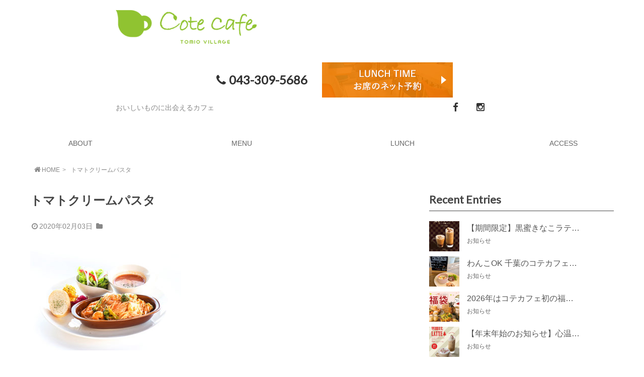

--- FILE ---
content_type: text/html; charset=UTF-8
request_url: https://www.cotecafe.jp/%e5%90%8d%e7%a7%b0%e6%9c%aa%e8%a8%ad%e5%ae%9a-1/
body_size: 11955
content:
<!DOCTYPE html>
<html lang="ja">
<head>
	<!-- Global site tag (gtag.js) - Google Analytics -->
<script async src="https://www.googletagmanager.com/gtag/js?id=UA-91640080-6"></script>
<script>
  window.dataLayer = window.dataLayer || [];
  function gtag(){dataLayer.push(arguments);}
  gtag('js', new Date());

  gtag('config', 'UA-91640080-6');
</script>
<meta charset="UTF-8">
<meta name="viewport" content="width=device-width" />
<link rel="stylesheet" href="https://maxcdn.bootstrapcdn.com/font-awesome/4.4.0/css/font-awesome.min.css">
<link rel="stylesheet" href="/wp-content/themes/hikari/page-style.css">

<!--[if lt IE 9]>
<script src="https://www.cotecafe.jp/wp-content/themes/hikari/js/html5.js" type="text/javascript"></script>
<![endif]-->
<title>トマトクリームパスタ | 千葉のカフェ　cote cafe</title>
<link rel='dns-prefetch' href='//s0.wp.com' />
<link rel='dns-prefetch' href='//secure.gravatar.com' />
<link rel='dns-prefetch' href='//s.w.org' />
<link rel="alternate" type="application/rss+xml" title="千葉のカフェ　cote cafe &raquo; フィード" href="https://www.cotecafe.jp/feed/" />
<link rel="alternate" type="application/rss+xml" title="千葉のカフェ　cote cafe &raquo; コメントフィード" href="https://www.cotecafe.jp/comments/feed/" />
		<script type="text/javascript">
			window._wpemojiSettings = {"baseUrl":"https:\/\/s.w.org\/images\/core\/emoji\/11\/72x72\/","ext":".png","svgUrl":"https:\/\/s.w.org\/images\/core\/emoji\/11\/svg\/","svgExt":".svg","source":{"concatemoji":"https:\/\/www.cotecafe.jp\/wp-includes\/js\/wp-emoji-release.min.js?ver=4.9.26"}};
			!function(e,a,t){var n,r,o,i=a.createElement("canvas"),p=i.getContext&&i.getContext("2d");function s(e,t){var a=String.fromCharCode;p.clearRect(0,0,i.width,i.height),p.fillText(a.apply(this,e),0,0);e=i.toDataURL();return p.clearRect(0,0,i.width,i.height),p.fillText(a.apply(this,t),0,0),e===i.toDataURL()}function c(e){var t=a.createElement("script");t.src=e,t.defer=t.type="text/javascript",a.getElementsByTagName("head")[0].appendChild(t)}for(o=Array("flag","emoji"),t.supports={everything:!0,everythingExceptFlag:!0},r=0;r<o.length;r++)t.supports[o[r]]=function(e){if(!p||!p.fillText)return!1;switch(p.textBaseline="top",p.font="600 32px Arial",e){case"flag":return s([55356,56826,55356,56819],[55356,56826,8203,55356,56819])?!1:!s([55356,57332,56128,56423,56128,56418,56128,56421,56128,56430,56128,56423,56128,56447],[55356,57332,8203,56128,56423,8203,56128,56418,8203,56128,56421,8203,56128,56430,8203,56128,56423,8203,56128,56447]);case"emoji":return!s([55358,56760,9792,65039],[55358,56760,8203,9792,65039])}return!1}(o[r]),t.supports.everything=t.supports.everything&&t.supports[o[r]],"flag"!==o[r]&&(t.supports.everythingExceptFlag=t.supports.everythingExceptFlag&&t.supports[o[r]]);t.supports.everythingExceptFlag=t.supports.everythingExceptFlag&&!t.supports.flag,t.DOMReady=!1,t.readyCallback=function(){t.DOMReady=!0},t.supports.everything||(n=function(){t.readyCallback()},a.addEventListener?(a.addEventListener("DOMContentLoaded",n,!1),e.addEventListener("load",n,!1)):(e.attachEvent("onload",n),a.attachEvent("onreadystatechange",function(){"complete"===a.readyState&&t.readyCallback()})),(n=t.source||{}).concatemoji?c(n.concatemoji):n.wpemoji&&n.twemoji&&(c(n.twemoji),c(n.wpemoji)))}(window,document,window._wpemojiSettings);
		</script>
		<style type="text/css">
img.wp-smiley,
img.emoji {
	display: inline !important;
	border: none !important;
	box-shadow: none !important;
	height: 1em !important;
	width: 1em !important;
	margin: 0 .07em !important;
	vertical-align: -0.1em !important;
	background: none !important;
	padding: 0 !important;
}
</style>
<link rel='stylesheet' id='sbi_styles-css'  href='https://www.cotecafe.jp/wp-content/plugins/instagram-feed/css/sbi-styles.min.css?ver=6.4.3' type='text/css' media='all' />
<link rel='stylesheet' id='responsive-lightbox-fancybox-css'  href='https://www.cotecafe.jp/wp-content/plugins/responsive-lightbox/assets/fancybox/jquery.fancybox.min.css?ver=2.0.5' type='text/css' media='all' />
<link rel='stylesheet' id='dashicons-css'  href='https://www.cotecafe.jp/wp-includes/css/dashicons.min.css?ver=4.9.26' type='text/css' media='all' />
<link rel='stylesheet' id='style.css-css'  href='https://www.cotecafe.jp/wp-content/themes/hikari/style.css?ver=4.9.26' type='text/css' media='all' />
<link rel='stylesheet' id='jetpack-widget-social-icons-styles-css'  href='https://www.cotecafe.jp/wp-content/plugins/jetpack/modules/widgets/social-icons/social-icons.css?ver=20170506' type='text/css' media='all' />
<link rel='stylesheet' id='jetpack_css-css'  href='https://www.cotecafe.jp/wp-content/plugins/jetpack/css/jetpack.css?ver=6.5.4' type='text/css' media='all' />
<script type='text/javascript' src='https://www.cotecafe.jp/wp-includes/js/jquery/jquery.js?ver=1.12.4'></script>
<script type='text/javascript' src='https://www.cotecafe.jp/wp-includes/js/jquery/jquery-migrate.min.js?ver=1.4.1'></script>
<script type='text/javascript' src='https://www.cotecafe.jp/wp-content/plugins/responsive-lightbox/assets/fancybox/jquery.fancybox.min.js?ver=2.0.5'></script>
<script type='text/javascript' src='https://www.cotecafe.jp/wp-content/plugins/responsive-lightbox/assets/infinitescroll/infinite-scroll.pkgd.min.js?ver=4.9.26'></script>
<script type='text/javascript'>
/* <![CDATA[ */
var rlArgs = {"script":"fancybox","selector":"lightbox","customEvents":"","activeGalleries":"1","modal":"0","showOverlay":"1","showCloseButton":"1","enableEscapeButton":"1","hideOnOverlayClick":"1","hideOnContentClick":"0","cyclic":"0","showNavArrows":"1","autoScale":"1","scrolling":"yes","centerOnScroll":"1","opacity":"1","overlayOpacity":"70","overlayColor":"#666","titleShow":"1","titlePosition":"outside","transitions":"fade","easings":"swing","speeds":"300","changeSpeed":"300","changeFade":"100","padding":"5","margin":"5","videoWidth":"1080","videoHeight":"720","woocommerce_gallery":"0","ajaxurl":"https:\/\/www.cotecafe.jp\/wp-admin\/admin-ajax.php","nonce":"f277a13fa8"};
/* ]]> */
</script>
<script type='text/javascript' src='https://www.cotecafe.jp/wp-content/plugins/responsive-lightbox/js/front.js?ver=2.0.5'></script>
<script type='text/javascript' src='https://www.cotecafe.jp/wp-content/themes/hikari/js/navbtn.js?ver=4.9.26'></script>
<script type='text/javascript' src='https://www.cotecafe.jp/wp-content/themes/hikari/js/pagetop.js?ver=4.9.26'></script>
<script type='text/javascript' src='https://www.cotecafe.jp/wp-content/themes/hikari/js/menutop.js?ver=4.9.26'></script>
<link rel='https://api.w.org/' href='https://www.cotecafe.jp/wp-json/' />
<link rel="EditURI" type="application/rsd+xml" title="RSD" href="https://www.cotecafe.jp/xmlrpc.php?rsd" />
<link rel="wlwmanifest" type="application/wlwmanifest+xml" href="https://www.cotecafe.jp/wp-includes/wlwmanifest.xml" /> 
<meta name="generator" content="WordPress 4.9.26" />
<link rel='shortlink' href='https://wp.me/aa7qfw-nI' />
<link rel="alternate" type="application/json+oembed" href="https://www.cotecafe.jp/wp-json/oembed/1.0/embed?url=https%3A%2F%2Fwww.cotecafe.jp%2F%25e5%2590%258d%25e7%25a7%25b0%25e6%259c%25aa%25e8%25a8%25ad%25e5%25ae%259a-1%2F" />
<link rel="alternate" type="text/xml+oembed" href="https://www.cotecafe.jp/wp-json/oembed/1.0/embed?url=https%3A%2F%2Fwww.cotecafe.jp%2F%25e5%2590%258d%25e7%25a7%25b0%25e6%259c%25aa%25e8%25a8%25ad%25e5%25ae%259a-1%2F&#038;format=xml" />

<link rel='dns-prefetch' href='//v0.wordpress.com'/>
<link rel='dns-prefetch' href='//widgets.wp.com'/>
<link rel='dns-prefetch' href='//s0.wp.com'/>
<link rel='dns-prefetch' href='//0.gravatar.com'/>
<link rel='dns-prefetch' href='//1.gravatar.com'/>
<link rel='dns-prefetch' href='//2.gravatar.com'/>
<style type='text/css'>img#wpstats{display:none}</style>
<!-- Jetpack Open Graph Tags -->
<meta property="og:type" content="article" />
<meta property="og:title" content="トマトクリームパスタ" />
<meta property="og:url" content="https://www.cotecafe.jp/%e5%90%8d%e7%a7%b0%e6%9c%aa%e8%a8%ad%e5%ae%9a-1/" />
<meta property="og:description" content="詳しくは投稿をご覧ください。" />
<meta property="article:published_time" content="2020-02-03T08:04:31+00:00" />
<meta property="article:modified_time" content="2020-02-03T08:04:45+00:00" />
<meta property="og:site_name" content="千葉のカフェ　cote cafe" />
<meta property="og:image" content="https://www.cotecafe.jp/wp-content/uploads/2020/02/名称未設定-1.jpg" />
<meta property="og:locale" content="ja_JP" />
<meta name="twitter:text:title" content="トマトクリームパスタ" />
<meta name="twitter:image" content="https://www.cotecafe.jp/wp-content/uploads/2018/02/cropped-sp_logo-270x270.png" />
<meta name="twitter:card" content="summary" />
<meta name="twitter:description" content="詳しくは投稿をご覧ください。" />

<!-- End Jetpack Open Graph Tags -->
<link rel="icon" href="https://www.cotecafe.jp/wp-content/uploads/2018/02/cropped-sp_logo-32x32.png" sizes="32x32" />
<link rel="icon" href="https://www.cotecafe.jp/wp-content/uploads/2018/02/cropped-sp_logo-192x192.png" sizes="192x192" />
<link rel="apple-touch-icon-precomposed" href="https://www.cotecafe.jp/wp-content/uploads/2018/02/cropped-sp_logo-180x180.png" />
<meta name="msapplication-TileImage" content="https://www.cotecafe.jp/wp-content/uploads/2018/02/cropped-sp_logo-270x270.png" />
			<style type="text/css" id="wp-custom-css">
				.site-footer{background-color:  #808080; color: #ffffff;}
.site-footer a{ color: #ffffff; }
.menutitle{
	font-weight: bold;
	font-size: 1.2em;
	line-height: 1em;
	padding: -5px;
}
table.cafemenu {
	width: 100%;
	border-collapse: collapse;
	border-spacing: 0;
	text-align: left;
	line-height: 1.5em;
	border: none;
}
table.cafemenu th {
	padding: 10px;
	font-weight: normal;
	vertical-align: top;
	border-bottom: 1px solid #ccc;
}
table.cafemenu td {
	width: 20%;
	padding: 10px;
	vertical-align: top;
	border-bottom: 1px solid #ccc;
}

table.shop {
	width: 100%;
	border-collapse: collapse;
	border-spacing: 0;
	text-align: left;
	line-height: 1.5em;
	border: none;
}
table.shop th {
	padding: 10px;
	width: 25%;
	font-weight: normal;
	vertical-align: top;
	border-bottom: 1px solid #ccc;
}
table.shop td {
	padding: 10px;
	vertical-align: top;
	border-bottom: 1px solid #ccc;
}			</style>
		</head>

<body class="attachment attachment-template-default single single-attachment postid-1470 attachmentid-1470 attachment-jpeg">
<header id="masthead" class="site-header">
       <div class="container">
        <div class="row">
            <div class="six columns">
		<div id="brand">
								  <h1 class='site-title'>
				      <a href='https://www.cotecafe.jp/' title='千葉のカフェ　cote cafe' rel='home'><img src='http://cotecafe.jp/wp-content/uploads/2025/03/cotecafe_logo.png' alt='千葉のカフェ　cote cafe'></a>
				  </h1>
						</div><!-- /brand -->
        </div><!-- /four columns -->
            <div class="five columns offset-by-five">
							<div class="tel-link">
			                <a class="top-number" href="tel:043-309-5686"><i class="fa fa-phone fa-fw" aria-hidden="true"></i>043-309-5686</a>
							<!--<div class="open-time">							 </div>-->
							 <div class="rlunch">
							  <!-- <a href="https://reserva.be/cotecafe" target="_blank"><img src="/wp-content/themes/hikari/images/takeout_bnr_pc.jpg" alt="テイクアウトメニュー予約" class="rpc" /><img src="/wp-content/themes/hikari/images/takeout_bnr_sp.jpg" alt="テイクアウトメニュー予約" class="rsp" /></a> -->
								<a href="/reserve/" target="_top"><img class="rpc" src="/wp-content/uploads/2019/09/lunch-btn.jpg" /><img class="rsp" src="/wp-content/uploads/2019/09/lunch-btn-m.jpg" /></a>
							 </div>
							               
							</div>

            </div><!-- three columns -->
		<div id="sub-header">
						<div class="eleven columns">
					 <h4 class="site-description">
			おいしいものに出会えるカフェ		</h4>
					 </div>
					 <div class="five columns">
					 <ul id="social-icon" class="icon_spreserve">
	<li><a href="https://www.facebook.com/webcote"><i class="fa fa-facebook" aria-hidden="true"></i></a></li>
<li><a href="https://www.instagram.com/cotecafe.tomio"><i class="fa fa-instagram" aria-hidden="true"></i></a></li>
           </ul>
					 <div class="clear"></div>
					 </div>
				</div><!-- sub-header -->
        </div><!-- /row -->
    </div><!--/container -->
   <div class="sitenav">
       <div class="sitenav-inner">
		 			<div id="navbtn">
		 			<span id="menu-btn"><i class="fa fa-bars"></i>MENU</span>
		 		</div>

		 			<nav id="mainmenu" class="mainmenu"><ul id="menu-navi" class="menu"><li id="menu-item-333" class="menu-item menu-item-type-post_type menu-item-object-page menu-item-333"><a href="https://www.cotecafe.jp/about/">ABOUT</a></li>
<li id="menu-item-336" class="menu-item menu-item-type-post_type menu-item-object-page menu-item-336"><a href="https://www.cotecafe.jp/menu/">MENU</a></li>
<li id="menu-item-567" class="menu-item menu-item-type-post_type menu-item-object-page menu-item-567"><a href="https://www.cotecafe.jp/lunch/">LUNCH</a></li>
<li id="menu-item-337" class="menu-item menu-item-type-post_type menu-item-object-page menu-item-337"><a href="https://www.cotecafe.jp/access/">ACCESS</a></li>
</ul></nav>    </div>
        </div>

 </header><!-- #masthead .site-header -->
 <div class="sub-header"><div class="bread"><ol><li><a href="https://www.cotecafe.jp/"><i class="fa fa-home fa-fw" aria-hidden="true"></i>HOME</a></li><li>トマトクリームパスタ</li></ol></div></div><main class="main-fluid"><!-- start the page containter -->
	<div class="primary row-fluid">
		<div id="content" role="main" class="span8">
				<div class="entry">

			
				              					<article class="post">

						<h1 class="title">トマトクリームパスタ</h1>
						<div class="kiji-date">
 	<time datetime="2020-02-03">
 	<i class="fa fa-clock-o fa-fw" aria-hidden="true"></i>2020年02月03日 	</time>
	<i class="fa fa-folder fa-fw"></i>
	           </div>

						<div class="the-content clearfix">
							<p class="attachment"><a href='https://www.cotecafe.jp/wp-content/uploads/2020/02/名称未設定-1.jpg' title="" data-rl_title="" class="rl-gallery-link" data-rl_caption="" data-rel="lightbox-image-bGlnaHRib3gtZ2FsbGVyeS0w" data-rl_title="" data-rl_caption=""><img width="300" height="200" src="https://www.cotecafe.jp/wp-content/uploads/2020/02/名称未設定-1-300x200.jpg" class="attachment-medium size-medium" alt="" srcset="https://www.cotecafe.jp/wp-content/uploads/2020/02/名称未設定-1-300x200.jpg 300w, https://www.cotecafe.jp/wp-content/uploads/2020/02/名称未設定-1.jpg 640w" sizes="(max-width: 300px) 100vw, 300px" data-attachment-id="1470" data-permalink="https://www.cotecafe.jp/%e5%90%8d%e7%a7%b0%e6%9c%aa%e8%a8%ad%e5%ae%9a-1/" data-orig-file="https://www.cotecafe.jp/wp-content/uploads/2020/02/名称未設定-1.jpg" data-orig-size="640,427" data-comments-opened="0" data-image-meta="{&quot;aperture&quot;:&quot;0&quot;,&quot;credit&quot;:&quot;&quot;,&quot;camera&quot;:&quot;&quot;,&quot;caption&quot;:&quot;&quot;,&quot;created_timestamp&quot;:&quot;0&quot;,&quot;copyright&quot;:&quot;&quot;,&quot;focal_length&quot;:&quot;0&quot;,&quot;iso&quot;:&quot;0&quot;,&quot;shutter_speed&quot;:&quot;0&quot;,&quot;title&quot;:&quot;&quot;,&quot;orientation&quot;:&quot;1&quot;}" data-image-title="トマトクリームパスタ" data-image-description="" data-medium-file="https://www.cotecafe.jp/wp-content/uploads/2020/02/名称未設定-1-300x200.jpg" data-large-file="https://www.cotecafe.jp/wp-content/uploads/2020/02/名称未設定-1.jpg" /></a></p>

													</div><!-- the-content -->

						<div class="meta clearfix">
							<div class="tags"><i class="fa fa-tag fa-fw"></i></div>
						</div><!-- Meta -->
						  <aside class="mymenu mymenu-thumb mymenu-related">
 <h2>関連記事</h2>
 <ul>

	 	 <li><a href="https://www.cotecafe.jp/info/1920/">
	 <div class="thumb" style="background-image: url(https://www.cotecafe.jp/wp-content/uploads/2021/03/cotecafe01-200x200.jpg)"></div>
	 <div class="text">
	 3月11日　ワンコの日特別ランチプレート </div>
	 </a></li>
	 	 <li><a href="https://www.cotecafe.jp/info/540/">
	 <div class="thumb" style="background-image: url(https://www.cotecafe.jp/wp-content/uploads/2017/05/cafe-200x200.jpg)"></div>
	 <div class="text">
	 Staff 募集 </div>
	 </a></li>
	 	 <li><a href="https://www.cotecafe.jp/info/2054/">
	 <div class="thumb" style="background-image: url(https://www.cotecafe.jp/wp-content/uploads/2021/09/dog2109-200x200.jpg)"></div>
	 <div class="text">
	 9月11日はワンコの日 </div>
	 </a></li>
	 	 <li><a href="https://www.cotecafe.jp/info/2965/">
	 <div class="thumb" style="background-image: url(https://www.cotecafe.jp/wp-content/uploads/2025/05/IMG_6930-1-200x200.jpg)"></div>
	 <div class="text">
	 期間限定！ネパール風たっぷり野菜のスパイシースープスパゲッティ </div>
	 </a></li>
	 
 </ul>
 </aside>
                 					</article>
                    
				
						<ul id="pagination" class="post">
</ul>
		</div>
		</div><!-- #content .site-content -->
		<div id="sidebar" role="sidebar" class="span4">
				<div class="sidebar-inner">
			<aside class="mymenu mymenu-thumb">
<h3>Recent Entries</h3>
<ul>

		<li><a href="https://www.cotecafe.jp/info/3219/">
	<div class="thumb" style="background-image: url(https://www.cotecafe.jp/wp-content/uploads/2026/01/アートボード-1@4x-100-200x200.jpg)"></div>
	<div class="text">
	【期間限定】黒蜜きなこラテ -わらび餅入り-					<span>お知らせ</span>
		</div>
	</a></li>
		<li><a href="https://www.cotecafe.jp/info/3212/">
	<div class="thumb" style="background-image: url(https://www.cotecafe.jp/wp-content/uploads/2026/01/2601_02-200x200.jpeg)"></div>
	<div class="text">
	わんこOK 千葉のコテカフェ　1月わんこの日　鮭のきのこあんかけ					<span>お知らせ</span>
		</div>
	</a></li>
		<li><a href="https://www.cotecafe.jp/info/3186/">
	<div class="thumb" style="background-image: url(https://www.cotecafe.jp/wp-content/uploads/2025/12/1280_896-200x200.jpg)"></div>
	<div class="text">
	2026年はコテカフェ初の福袋を数量限定販売！					<span>お知らせ</span>
		</div>
	</a></li>
		<li><a href="https://www.cotecafe.jp/info/3176/">
	<div class="thumb" style="background-image: url(https://www.cotecafe.jp/wp-content/uploads/2025/12/693d34acd7080-200x200.jpg)"></div>
	<div class="text">
	【年末年始のお知らせ】心温まるクリスマスホワイトラテ、冬休みのご案内					<span>お知らせ</span>
		</div>
	</a></li>
		<li><a href="https://www.cotecafe.jp/info/3171/">
	<div class="thumb" style="background-image: url(https://www.cotecafe.jp/wp-content/uploads/2025/12/2512_02-200x200.jpeg)"></div>
	<div class="text">
	わんこOK 千葉のコテカフェ　12月わんこの日					<span>お知らせ</span>
		</div>
	</a></li>
	
</ul>
</aside>

			<aside class="widget"><form method="get" class="searchform"
 action="https://www.cotecafe.jp/">
 <input type="search" placeholder="キーワード検索" name="s" class="searchfield" value="" />
 <input type="submit" value="&#xf002;" alt="検索" title="検索" class="searchsubmit">
</form>
</aside>		<aside class="widget">		<h3 class="side-title">最近の投稿</h3>		<ul>
											<li>
					<a href="https://www.cotecafe.jp/info/3219/">【期間限定】黒蜜きなこラテ -わらび餅入り-</a>
									</li>
											<li>
					<a href="https://www.cotecafe.jp/info/3212/">わんこOK 千葉のコテカフェ　1月わんこの日　鮭のきのこあんかけ</a>
									</li>
											<li>
					<a href="https://www.cotecafe.jp/info/3186/">2026年はコテカフェ初の福袋を数量限定販売！</a>
									</li>
											<li>
					<a href="https://www.cotecafe.jp/info/3176/">【年末年始のお知らせ】心温まるクリスマスホワイトラテ、冬休みのご案内</a>
									</li>
											<li>
					<a href="https://www.cotecafe.jp/info/3171/">わんこOK 千葉のコテカフェ　12月わんこの日</a>
									</li>
					</ul>
		</aside><aside class="widget"><h3 class="side-title">カテゴリー</h3>		<ul>
	<li class="cat-item cat-item-1"><a href="https://www.cotecafe.jp/category/info/" >お知らせ</a>
</li>
	<li class="cat-item cat-item-3"><a href="https://www.cotecafe.jp/category/lunch/" >本日のランチ</a>
</li>
		</ul>
</aside><aside class="widget"><h3 class="side-title">アーカイブ</h3>		<ul>
			<li><a href='https://www.cotecafe.jp/date/2026/01/'>2026年1月</a></li>
	<li><a href='https://www.cotecafe.jp/date/2025/12/'>2025年12月</a></li>
	<li><a href='https://www.cotecafe.jp/date/2025/11/'>2025年11月</a></li>
	<li><a href='https://www.cotecafe.jp/date/2025/10/'>2025年10月</a></li>
	<li><a href='https://www.cotecafe.jp/date/2025/09/'>2025年9月</a></li>
	<li><a href='https://www.cotecafe.jp/date/2025/08/'>2025年8月</a></li>
	<li><a href='https://www.cotecafe.jp/date/2025/07/'>2025年7月</a></li>
	<li><a href='https://www.cotecafe.jp/date/2025/06/'>2025年6月</a></li>
	<li><a href='https://www.cotecafe.jp/date/2025/05/'>2025年5月</a></li>
	<li><a href='https://www.cotecafe.jp/date/2025/04/'>2025年4月</a></li>
	<li><a href='https://www.cotecafe.jp/date/2025/03/'>2025年3月</a></li>
	<li><a href='https://www.cotecafe.jp/date/2025/02/'>2025年2月</a></li>
	<li><a href='https://www.cotecafe.jp/date/2025/01/'>2025年1月</a></li>
	<li><a href='https://www.cotecafe.jp/date/2024/12/'>2024年12月</a></li>
	<li><a href='https://www.cotecafe.jp/date/2024/11/'>2024年11月</a></li>
	<li><a href='https://www.cotecafe.jp/date/2024/10/'>2024年10月</a></li>
	<li><a href='https://www.cotecafe.jp/date/2024/09/'>2024年9月</a></li>
	<li><a href='https://www.cotecafe.jp/date/2024/08/'>2024年8月</a></li>
	<li><a href='https://www.cotecafe.jp/date/2024/06/'>2024年6月</a></li>
	<li><a href='https://www.cotecafe.jp/date/2024/05/'>2024年5月</a></li>
	<li><a href='https://www.cotecafe.jp/date/2024/04/'>2024年4月</a></li>
	<li><a href='https://www.cotecafe.jp/date/2024/03/'>2024年3月</a></li>
	<li><a href='https://www.cotecafe.jp/date/2024/02/'>2024年2月</a></li>
	<li><a href='https://www.cotecafe.jp/date/2024/01/'>2024年1月</a></li>
	<li><a href='https://www.cotecafe.jp/date/2023/12/'>2023年12月</a></li>
	<li><a href='https://www.cotecafe.jp/date/2023/10/'>2023年10月</a></li>
	<li><a href='https://www.cotecafe.jp/date/2023/09/'>2023年9月</a></li>
	<li><a href='https://www.cotecafe.jp/date/2023/08/'>2023年8月</a></li>
	<li><a href='https://www.cotecafe.jp/date/2023/07/'>2023年7月</a></li>
	<li><a href='https://www.cotecafe.jp/date/2023/06/'>2023年6月</a></li>
	<li><a href='https://www.cotecafe.jp/date/2023/05/'>2023年5月</a></li>
	<li><a href='https://www.cotecafe.jp/date/2023/03/'>2023年3月</a></li>
	<li><a href='https://www.cotecafe.jp/date/2023/02/'>2023年2月</a></li>
	<li><a href='https://www.cotecafe.jp/date/2023/01/'>2023年1月</a></li>
	<li><a href='https://www.cotecafe.jp/date/2022/12/'>2022年12月</a></li>
	<li><a href='https://www.cotecafe.jp/date/2022/11/'>2022年11月</a></li>
	<li><a href='https://www.cotecafe.jp/date/2022/10/'>2022年10月</a></li>
	<li><a href='https://www.cotecafe.jp/date/2022/09/'>2022年9月</a></li>
	<li><a href='https://www.cotecafe.jp/date/2022/08/'>2022年8月</a></li>
	<li><a href='https://www.cotecafe.jp/date/2022/07/'>2022年7月</a></li>
	<li><a href='https://www.cotecafe.jp/date/2022/06/'>2022年6月</a></li>
	<li><a href='https://www.cotecafe.jp/date/2022/05/'>2022年5月</a></li>
	<li><a href='https://www.cotecafe.jp/date/2022/04/'>2022年4月</a></li>
	<li><a href='https://www.cotecafe.jp/date/2022/03/'>2022年3月</a></li>
	<li><a href='https://www.cotecafe.jp/date/2022/02/'>2022年2月</a></li>
	<li><a href='https://www.cotecafe.jp/date/2022/01/'>2022年1月</a></li>
	<li><a href='https://www.cotecafe.jp/date/2021/12/'>2021年12月</a></li>
	<li><a href='https://www.cotecafe.jp/date/2021/11/'>2021年11月</a></li>
	<li><a href='https://www.cotecafe.jp/date/2021/10/'>2021年10月</a></li>
	<li><a href='https://www.cotecafe.jp/date/2021/09/'>2021年9月</a></li>
	<li><a href='https://www.cotecafe.jp/date/2021/07/'>2021年7月</a></li>
	<li><a href='https://www.cotecafe.jp/date/2021/06/'>2021年6月</a></li>
	<li><a href='https://www.cotecafe.jp/date/2021/05/'>2021年5月</a></li>
	<li><a href='https://www.cotecafe.jp/date/2021/04/'>2021年4月</a></li>
	<li><a href='https://www.cotecafe.jp/date/2021/03/'>2021年3月</a></li>
	<li><a href='https://www.cotecafe.jp/date/2021/02/'>2021年2月</a></li>
	<li><a href='https://www.cotecafe.jp/date/2021/01/'>2021年1月</a></li>
	<li><a href='https://www.cotecafe.jp/date/2020/12/'>2020年12月</a></li>
	<li><a href='https://www.cotecafe.jp/date/2020/10/'>2020年10月</a></li>
	<li><a href='https://www.cotecafe.jp/date/2020/09/'>2020年9月</a></li>
	<li><a href='https://www.cotecafe.jp/date/2020/08/'>2020年8月</a></li>
	<li><a href='https://www.cotecafe.jp/date/2020/07/'>2020年7月</a></li>
	<li><a href='https://www.cotecafe.jp/date/2020/06/'>2020年6月</a></li>
	<li><a href='https://www.cotecafe.jp/date/2020/05/'>2020年5月</a></li>
	<li><a href='https://www.cotecafe.jp/date/2020/04/'>2020年4月</a></li>
	<li><a href='https://www.cotecafe.jp/date/2020/03/'>2020年3月</a></li>
	<li><a href='https://www.cotecafe.jp/date/2020/02/'>2020年2月</a></li>
	<li><a href='https://www.cotecafe.jp/date/2020/01/'>2020年1月</a></li>
	<li><a href='https://www.cotecafe.jp/date/2019/12/'>2019年12月</a></li>
	<li><a href='https://www.cotecafe.jp/date/2019/11/'>2019年11月</a></li>
	<li><a href='https://www.cotecafe.jp/date/2019/10/'>2019年10月</a></li>
	<li><a href='https://www.cotecafe.jp/date/2019/09/'>2019年9月</a></li>
	<li><a href='https://www.cotecafe.jp/date/2019/08/'>2019年8月</a></li>
	<li><a href='https://www.cotecafe.jp/date/2019/07/'>2019年7月</a></li>
	<li><a href='https://www.cotecafe.jp/date/2019/06/'>2019年6月</a></li>
	<li><a href='https://www.cotecafe.jp/date/2019/05/'>2019年5月</a></li>
	<li><a href='https://www.cotecafe.jp/date/2019/04/'>2019年4月</a></li>
	<li><a href='https://www.cotecafe.jp/date/2019/03/'>2019年3月</a></li>
	<li><a href='https://www.cotecafe.jp/date/2019/02/'>2019年2月</a></li>
	<li><a href='https://www.cotecafe.jp/date/2019/01/'>2019年1月</a></li>
	<li><a href='https://www.cotecafe.jp/date/2018/12/'>2018年12月</a></li>
	<li><a href='https://www.cotecafe.jp/date/2018/11/'>2018年11月</a></li>
	<li><a href='https://www.cotecafe.jp/date/2018/10/'>2018年10月</a></li>
	<li><a href='https://www.cotecafe.jp/date/2018/09/'>2018年9月</a></li>
	<li><a href='https://www.cotecafe.jp/date/2018/08/'>2018年8月</a></li>
	<li><a href='https://www.cotecafe.jp/date/2018/07/'>2018年7月</a></li>
	<li><a href='https://www.cotecafe.jp/date/2018/03/'>2018年3月</a></li>
	<li><a href='https://www.cotecafe.jp/date/2018/01/'>2018年1月</a></li>
	<li><a href='https://www.cotecafe.jp/date/2017/12/'>2017年12月</a></li>
	<li><a href='https://www.cotecafe.jp/date/2017/09/'>2017年9月</a></li>
	<li><a href='https://www.cotecafe.jp/date/2017/08/'>2017年8月</a></li>
		</ul>
		</aside>		    </div>
		</div><!-- #sidebar -->
	</div><!-- #primary .content-area -->
</main><!-- / end page container, begun in the header -->
<p class="pagetop"><a href="#"><i class="fa fa-chevron-up" aria-hidden="true"></i></a></p>
<footer class="site-footer">
	<div class="primary">
	<div id="footer-inner" class="row-fluid">
	<div class="span4">
	<div class="footer_colum_widget site-content" id="text-2">
<h3><span>cote cafe</span></h3><div class="entry-content">			<div class="textwidget"><p>千葉市若葉区高品町250-1<br />
TEL 043-309-5686<br />
11:00〜17:00(L.O)　18:00 CLOSE</p>
</div>
		</div></div>
	</div>
	<div class="span4">
			<div class="footer_colum_widget site-content" id="recent-posts-4">
		<h3><span>最近の投稿</span></h3><div class="entry-content">		<ul>
											<li>
					<a href="https://www.cotecafe.jp/info/3219/">【期間限定】黒蜜きなこラテ -わらび餅入り-</a>
									</li>
											<li>
					<a href="https://www.cotecafe.jp/info/3212/">わんこOK 千葉のコテカフェ　1月わんこの日　鮭のきのこあんかけ</a>
									</li>
											<li>
					<a href="https://www.cotecafe.jp/info/3186/">2026年はコテカフェ初の福袋を数量限定販売！</a>
									</li>
											<li>
					<a href="https://www.cotecafe.jp/info/3176/">【年末年始のお知らせ】心温まるクリスマスホワイトラテ、冬休みのご案内</a>
									</li>
											<li>
					<a href="https://www.cotecafe.jp/info/3171/">わんこOK 千葉のコテカフェ　12月わんこの日</a>
									</li>
					</ul>
		</div></div>
	</div>
	<div class="span4">
<div class="bnr">
		<!--	<a href="https://reserva.be/cotecafe" target="_blank"><img src="/wp-content/themes/hikari/images/takeout_bnr_pc.jpg" alt="テイクアウトメニュー予約" class="rpc" /><img src="/wp-content/themes/hikari/images/takeout_bnr_sp.jpg" alt="テイクアウトメニュー予約" class="rsp" /></a>	-->
	<!-- <a href="/reserve/" target="_top"><img src="/wp-content/themes/hikari/images/lunch-btn.jpg" alt="ランチタイムお席のご予約" class="rpc" /><img src="/wp-content/themes/hikari/images/lunch-btn-m.jpg" alt="ランチタイムお席のご予約" class="rsp" /></a> -->

		</div> 
  <div class="bnr"><a href="https://tomiovillage.jp/2024/12/23/chibafurusato/" target="_blank" ><img src="/wp-content/themes/hikari/images/furusato_cotecafe_bnr@2x.png" alt="コテカフェで使える千葉市ふるさと納税返礼品" style="width: 480px" class="pc"/><img src="/wp-content/themes/hikari/images/furusato_cotecafe_bnr@2x.png" alt="コテカフェで使える千葉市ふるさと納税返礼品" style="width: 100%" class="sp"/></a></div>		
  <div class="bnr"><img src="/wp-content/uploads/img/bnr_paypay.jpg" alt="paypay使えます"/></div>

	<div class="footer_colum_widget site-content" id="search-5">
<form method="get" class="searchform"
 action="https://www.cotecafe.jp/">
 <input type="search" placeholder="キーワード検索" name="s" class="searchfield" value="" />
 <input type="submit" value="&#xf002;" alt="検索" title="検索" class="searchsubmit">
</form>
</div></div>
	</div>

  </div>
	<div class="site-info container">
		<p>Copyright &copy; 千葉のカフェ　cote cafe. Designed by <a href="https://minimal-green.com/" rel="nofollow">Minimal-Green</a></p>
	</div><!-- .site-info -->
</footer><!-- #colophon .site-footer -->

    
<style>
#newgroupftr .u-layout {
    margin: 0 auto !important;
    max-width: calc(970px + 8rem) !important;
    padding: 0 4rem 5rem !important;
    text-align: left;
    font: 10px / 1.7 "Zen Kaku Gothic Antique", "ヒラギノ角ゴ Pro W3", "Hiragino Kaku Gothic Pro", "メイリオ", Meiryo, Verdana, sans-serif;
}
#newgroupftr .l-footer__head {
    font-weight: 300;
    margin: 6rem 0 2rem;
}  
#newgroupftr .l-footer__inner__content {
    display: grid;
    grid-template-columns: repeat(2, 1fr);
    gap: 10.5rem;
}
#newgroupftr .l-footer__links:not(:last-child) {
    margin-bottom: 4rem;
}
#newgroupftr .l-footer__links__head {
    font-size: 18px;
    font-weight: 700;
    padding-bottom: 1.4rem;
    border-bottom: 1px solid #f0f3f5;
    display: block;
}
#newgroupftr .l-footer__links__sub {
    font-weight: 700;
    font-size: 12px;
    display: inline-block;
    padding: 1.4rem 0;
    position: relative;
}
#newgroupftr .l-footer__links__ul{ list-style: none; padding: 0; margin: 0; }
#newgroupftr .l-footer__links__item:not(:last-child) {
    margin-bottom: 1.4rem;
}
#newgroupftr .l-footer__links__item__anchor {
    font-size: 14px;
    font-weight: 400;
    color: #333;
    display: block;
    text-decoration: none;
    position: relative;
    width: -webkit-max-content;
    width: -moz-max-content;
    width: max-content;
}    
#newgroupftr .l-footer__links__item__anchor::after {
    content: "";
    -webkit-mask: url(https://www.cotecafe.jp/wp-content/themes/hikari/images/icon-footer-external.svg) no-repeat center center / contain;
    mask: url(https://www.cotecafe.jp/wp-content/themes/hikari/images/icon-footer-external.svg) no-repeat center center / contain;
    position: absolute;
    right: -2rem;
    top: 0;
    bottom: 0;
    margin: auto 0;
    width: 1rem;
    height: 1rem;
    background-color: #000;
    -webkit-transform: translateX(0.001rem);
    transform: translateX(0.001rem);
    -webkit-transition: -webkit-transform .3s ease;
    transition: -webkit-transform .3s ease;
    transition: transform .3s ease;
    transition: transform .3s ease, -webkit-transform .3s ease;
}  
#newgroupftr .l-footer__links__sub.has-icon {
    text-decoration: none;
    color: #000;
}
#newgroupftr .l-footer__links__sub.has-icon::after {
    content: "";
    -webkit-mask-size: 100%;
    mask-size: 100%;
    -webkit-mask-repeat: no-repeat;
    mask-repeat: no-repeat;
    -webkit-mask-image: url(https://www.cotecafe.jp/wp-content/themes/hikari/images/icon-footer-external.svg);
    mask-image: url(https://www.cotecafe.jp/wp-content/themes/hikari/images/icon-footer-external.svg);
    background-color: #000;
    position: absolute;
    right: -2rem;
    top: 0;
    bottom: 0;
    margin: auto 0;
    width: 1rem;
    height: 1rem;
    -webkit-transform: translateX(0.001rem);
    transform: translateX(0.001rem);
    -webkit-transition: -webkit-transform .3s ease;
    transition: -webkit-transform .3s ease;
    transition: transform .3s ease;
    transition: transform .3s ease, -webkit-transform .3s ease;
}
    #newgroupftr .pc{ display: block; }
    #newgroupftr .sp{ display: none; }
    
@media screen and (max-width: 970px) {
    #newgroupftr .l-footer__inner__content {
        grid-template-columns: 1fr;
        gap: 3rem;
    }
}
    
@media screen and (min-width: 751px) {
    #newgroupftr .u-sp-only {
        display: none !important;
    }
}
    
@media screen and (max-width: 750px) {
    
    #newgroupftr .pc{ display: none; }
    #newgroupftr .sp{ display: block; }
    #newgroupftr .u-layout {
        margin: 0 !important;
        max-width: none !important;
        padding: 0 2rem 1rem !important;
    }
    #newgroupftr .l-footer__head img.sp{ width: 60%; }
        #newgroupftr .l-footer__head {
        margin: 4rem 0 2rem;
    }
        #newgroupftr .l-footer__inner__content {
        display: block;
    }
    #newgroupftr .l-footer__links__head {
        font-size: 18px;
        margin-bottom: 1rem;
        padding-bottom: 1rem;
    }
        #newgroupftr .l-footer__links__sub {
        padding: 0 0 1rem;
            font-size: 12px;
    }
        #newgroupftr .l-footer__links__ul {
        margin-bottom: 2rem;
    }
        #newgroupftr .l-footer__links__item:not(:last-child) {
        margin-bottom: 1rem;
    }
        #newgroupftr .l-footer__links__item__anchor {
        line-height: 1.7142857143;
            font-size: 14px;
    }
    
    #newgroupftr .l-footer__links__item__anchor::after {
        -webkit-mask: none;
        mask: none;
        background: url(https://www.cotecafe.jp/wp-content/themes/hikari/images/icon-footer-external.svg) no-repeat center center / contain;
    }
        #newgroupftr .l-footer__links__sub.has-icon::after {
        bottom: 1rem;
        -webkit-mask: none;
        mask: none;
        background: url(https://www.cotecafe.jp/wp-content/themes/hikari/images/icon-footer-external.svg) no-repeat center center / contain;
    }
    
}
    
</style>

<div id="newgroupftr">
    <div class="l-footer__inner u-layout">
        <h2 class="l-footer__head">
            <img src="https://www.cotecafe.jp/wp-content/themes/hikari/images/ftr_nwtomiogroup.png" class="pc" alt="Tomio Group" />
            <img src="https://www.cotecafe.jp/wp-content/themes/hikari/images/ftr_nwtomiogroup-sp.png" class="sp" alt="Tomio Group" />
        </h2>

        <div class="l-footer__inner__content">
            <div class="l-footer__inner__content__col">
                <div class="l-footer__links">
                    <span class="l-footer__links__head">建築事業</span>
                    <span class="l-footer__links__sub">株式会社トミオ</span>
                    <ul class="l-footer__links__ul">
                        <li class="l-footer__links__item">
                            <a class="l-footer__links__item__anchor" href="https://tomio.co.jp/" target="_blank">注文住宅・リフォーム・リノベーションのトミオ</a>
                        </li>
                        <li class="l-footer__links__item">
                            <a class="l-footer__links__item__anchor is-static-icon" href="https://tomio.co.jp/b-team/" target="_blank">リフォーム・外壁塗装・小屋作り・<br class="u-sp-only">ガーデニング</a>
                        </li>
                        <li class="l-footer__links__item">
                            <a class="l-footer__links__item__anchor" href="https://tomio.co.jp/grouphome" target="_blank">介護施設・障がい者施設運営サポート</a>
                        </li>
                        <li class="l-footer__links__item">
                            <a class="l-footer__links__item__anchor" href="https://speedkaitai.com/" target="_blank">千葉スピード解体</a>
                        </li>
                        <li class="l-footer__links__item">
                            <a class="l-footer__links__item__anchor" href="https://tomio.co.jp/assets_support/" target="_blank">トミオの資産活用</a>
                        </li>
                        <li class="l-footer__links__item">
                            <a class="l-footer__links__item__anchor" href="https://tomio.co.jp/welfare_reform/" target="_blank">福祉施設リノベーション</a>
                        </li>
                    </ul>
                    <span class="l-footer__links__sub">株式会社アナグマデザイン</span>
                    <ul class="l-footer__links__ul">
                        <li class="l-footer__links__item">
                            <a class="l-footer__links__item__anchor" href="https://anagumadesign.com/" target="_blank">株式会社アナグマデザイン</a>
                        </li>
                    </ul>
                </div>

                <div class="l-footer__links u-sp-only">
                    <span class="l-footer__links__head">福祉事業</span>
                    <a href="https://rokumei.or.jp/" target="_blank" class="l-footer__links__sub has-icon">社会福祉法人鹿鳴福祉会</a>
                    <ul class="l-footer__links__ul">
                        <li class="l-footer__links__item">
                            <a class="l-footer__links__item__anchor" href="https://kojikahoikuen.jp/" target="_blank">幼保連携型認定こども園 草深こじか保育園</a>
                        </li>
                        <li class="l-footer__links__item">
                            <a class="l-footer__links__item__anchor" href="https://kojikahoikuen.jp/about_hoikuen2/" target="_blank">認可保育園 草深こじか第二保育園</a>
                        </li>
                        <li class="l-footer__links__item">
                            <a class="l-footer__links__item__anchor" href="https://kojikahoikuen.jp/about_kidsclub/" target="_blank">学童クラブ こじかKIDSクラブ</a>
                        </li>
                    </ul>

                    <a href="https://tomiocare.co.jp/" target="_blank" class="l-footer__links__sub has-icon">株式会社トミオケア</a>
                    <ul class="l-footer__links__ul">
                        <li class="l-footer__links__item">
                            <a class="l-footer__links__item__anchor" href="https://tomiocare.co.jp/info-cosmos/" target="_blank">介護付有料老人ホーム<br class="u-sp-only"> トミオ印西コスモステラス</a>
                        </li>
                        <li class="l-footer__links__item">
                            <a class="l-footer__links__item__anchor" href="https://tomiocare.co.jp/info-benibana/" target="_blank">認可保育園 介護付有料老人ホーム <br class="u-sp-only"> トミオ桶川べにばなテラス</a>
                        </li>
                        <li class="l-footer__links__item">
                            <a class="l-footer__links__item__anchor" href="https://tomiocare.co.jp/info-sakura/" target="_blank">介護付有料老人ホーム <br class="u-sp-only"> トミオさいたま桜テラス</a>
                        </li>
                    </ul>

                    <span class="l-footer__links__sub">株式会社トミオ</span>
                    <ul class="l-footer__links__ul">
                        <li class="l-footer__links__item">
                            <a class="l-footer__links__item__anchor" href="#">就労継続支援B型事業所<br class="u-sp-only"> トミオヴィレッジ作業所</a>
                        </li>
                        <li class="l-footer__links__item">
                            <a class="l-footer__links__item__anchor" href="#">就労継続支援B型事業所<br class="u-sp-only"> トミオワーク源町</a>
                        </li>
                        <li class="l-footer__links__item">
                            <a class="l-footer__links__item__anchor" href="https://tomionowa.org/" target="_blank">こども食堂トミオのわ</a>
                        </li>
                        <li class="l-footer__links__item">
                            <a class="l-footer__links__item__anchor" href="#">共同生活援助 障がい者グループホーム<br>トミオハウス源町</a>
                        </li>
                    </ul>
                </div>

                <div class="l-footer__links">
                    <span class="l-footer__links__head">ライフスタイル事業</span>
                    <span class="l-footer__links__sub">株式会社トミオ</span>
                    <ul class="l-footer__links__ul">
                        <li class="l-footer__links__item">
                            <a class="l-footer__links__item__anchor" href="https://tomiovillage.jp/" target="_blank">TOMIO VILLAGE TAKASHINA</a>
                        </li>
                        <li class="l-footer__links__item">
                            <a class="l-footer__links__item__anchor" href="https://www.interior-classica.com/" target="_blank">インテリアショップ CLASSICA</a>
                        </li>
                        <li class="l-footer__links__item">
                            <a class="l-footer__links__item__anchor" href="https://cotecafe.jp/" target="_blank">手作りカフェコテカフェ</a>
                        </li>
                        <li class="l-footer__links__item">
                            <a class="l-footer__links__item__anchor" href="https://tomiovillage.jp/cotecafe_coffeeandroastery/" target="_blank">Cote Cafe COFFEE &amp; ROASTERY</a>
                        </li>
                        <li class="l-footer__links__item">
                            <a class="l-footer__links__item__anchor" href="https://weekendonuts.com/" target="_blank">Weeken'Donuts</a>
                        </li>
                        <li class="l-footer__links__item">
                            <a class="l-footer__links__item__anchor" href="https://tomiovillage.jp/amaimonolab/" target="_blank">あまいもの研究所</a>
                        </li>
                        <li class="l-footer__links__item">
                            <a class="l-footer__links__item__anchor" href="https://studio-kotori.com/" target="_blank">こども写真館 スタジオことり・小さな美容室 fika</a>
                        </li>
                        <li class="l-footer__links__item">
                            <a class="l-footer__links__item__anchor" href="https://rokuro.cafe/" target="_blank">元祖カレージャンボトースト 呂久呂</a>
                        </li>
                    </ul>
                </div>

                <div class="l-footer__links u-over-sp-only">
                    <span class="l-footer__links__head">環境エネルギー・IT事業</span>
                    <span class="l-footer__links__sub">株式会社トミオホールディングス</span>
                    <ul class="l-footer__links__ul">
                        <li class="l-footer__links__item">
                            <p class="l-footer__links__item__anchor has-no-icon is-not-link">太陽光発電</p>
                        </li>
                        <li class="l-footer__links__item">
                            <a class="l-footer__links__item__anchor" href="https://visimane.jp/" target="_blank">イベント来場管理システム ビジマネ</a>
                        </li>
                        <li class="l-footer__links__item">
                            <a class="l-footer__links__item__anchor" href="https://tomiohd.co.jp/digitalkantokou" target="_blank">デジタル監督</a>
                        </li>
                    </ul>
                </div>
            </div>

            <div class="l-footer__inner__content__col">
                <div class="l-footer__links u-over-sp-only">
                    <span class="l-footer__links__head">福祉事業</span>
                    <a href="https://rokumei.or.jp/" target="_blank" class="l-footer__links__sub has-icon">社会福祉法人鹿鳴福祉会</a>
                    <ul class="l-footer__links__ul">
                        <li class="l-footer__links__item">
                            <a class="l-footer__links__item__anchor" href="https://kojikahoikuen.jp/" target="_blank">幼保連携型認定こども園 草深こじか保育園</a>
                        </li>
                        <li class="l-footer__links__item">
                            <a class="l-footer__links__item__anchor" href="https://kojikahoikuen.jp/about_hoikuen2/" target="_blank">認可保育園 草深こじか第二保育園</a>
                        </li>
                        <li class="l-footer__links__item">
                            <a class="l-footer__links__item__anchor" href="https://kojikahoikuen.jp/about_kidsclub/" target="_blank">学童クラブ こじかKIDSクラブ</a>
                        </li>
                    </ul>

                    <a href="https://tomiocare.co.jp/" target="_blank" class="l-footer__links__sub has-icon has-icon">株式会社トミオケア</a>
                    <ul class="l-footer__links__ul">
                        <li class="l-footer__links__item">
                            <a class="l-footer__links__item__anchor" href="https://tomiocare.co.jp/info-cosmos/" target="_blank">介護付有料老人ホーム<br class="u-sp-only"> トミオ印西コスモステラス</a>
                        </li>
                        <li class="l-footer__links__item">
                            <a class="l-footer__links__item__anchor" href="https://tomiocare.co.jp/info-benibana/" target="_blank">介護付有料老人ホーム <br class="u-sp-only"> トミオ桶川べにばなテラス</a>
                        </li>
                        <li class="l-footer__links__item">
                            <a class="l-footer__links__item__anchor" href="https://tomiocare.co.jp/info-sakura/" target="_blank">介護付有料老人ホーム <br class="u-sp-only"> トミオさいたま桜テラス</a>
                        </li>
                    </ul>

                    <span class="l-footer__links__sub">株式会社トミオ</span>
                    <ul class="l-footer__links__ul">
                        <li class="l-footer__links__item">
                            <a class="l-footer__links__item__anchor" href="https://tomiovillage.jp/workspace/" target="_blank">就労継続支援B型事業所 トミオヴィレッジ作業所</a>
                        </li>
                        <li class="l-footer__links__item">
                            <a class="l-footer__links__item__anchor" href="https://tomiovillage.jp/tomiowork/" target="_blank">就労継続支援B型事業所 トミオワーク源町</a>
                        </li>
                        <li class="l-footer__links__item">
                            <a class="l-footer__links__item__anchor" href="https://tomionowa.org/" target="_blank">こども食堂トミオのわ</a>
                        </li>
                        <li class="l-footer__links__item">
                            <a class="l-footer__links__item__anchor" href="https://tomiovillage.jp/tomiohouse/" target="_blank">共同生活援助 障がい者グループホーム<br>トミオハウス源町</a>
                        </li>
                    </ul>
                </div>

                <div class="l-footer__links">
                    <span class="l-footer__links__head">海外事業</span>
                    <span class="l-footer__links__sub">ALTAN TOMIO LLC</span>
                    <ul class="l-footer__links__ul">
                        <li class="l-footer__links__item">
                            <a class="l-footer__links__item__anchor" href="https://ub-style.jp/" target="_blank">UB Style</a>
                        </li>
                        <li class="l-footer__links__item">
                            <a class="l-footer__links__item__anchor" href="https://www.tomioschool.jp/" target="_blank">トミオモンゴリア日本語学校</a>
                        </li>
                    </ul>

                    <span class="l-footer__links__sub">Angelskin LLC</span>
                    <ul class="l-footer__links__ul">
                        <li class="l-footer__links__item">
                            <p class="l-footer__links__item__anchor has-no-icon is-not-link">Kyoto薬局</p>
                        </li>
                        <li class="l-footer__links__item">
                            <p class="l-footer__links__item__anchor has-no-icon is-not-link">Kyoto Clinic</p>
                        </li>
                    </ul>
                </div>

                <div class="l-footer__links u-sp-only">
                    <span class="l-footer__links__head">環境エネルギー・IT事業</span>
                    <span class="l-footer__links__sub">株式会社トミオホールディングス</span>
                    <ul class="l-footer__links__ul">
                        <li class="l-footer__links__item">
                            <p class="l-footer__links__item__anchor has-no-icon is-not-link">太陽光発電</p>
                        </li>
                        <li class="l-footer__links__item">
                            <a class="l-footer__links__item__anchor" href="https://visimane.jp/" target="_blank">イベント来場管理システム ビジマネ</a>
                        </li>
                        <li class="l-footer__links__item">
                            <a class="l-footer__links__item__anchor" href="https://tomiohd.co.jp/digitalkantokou" target="_blank">デジタル監督</a>
                        </li>
                    </ul>
                </div>

                <div class="l-footer__links">
                    <span class="l-footer__links__head">トミオグループ関連会社（丸三グループ）</span>
                    <span class="l-footer__links__sub">丸三商事株式会社</span>
                    <span class="l-footer__links__sub">株式会社ハウジング・カフェ</span>
                    <ul class="l-footer__links__ul">
                        <li class="l-footer__links__item">
                            <a class="l-footer__links__item__anchor" href="https://housing-cafe.net/" target="_blank">福祉施設建設・リフォーム　ハウジング・カフェ</a>
                        </li>
                        <li class="l-footer__links__item">
                            <a class="l-footer__links__item__anchor is-sp-icon-btm" href="https://housing-cafe.net/news/news/%e5%88%a9%e7%94%a8%e8%80%85%e5%8b%9f%e9%9b%86%e4%b8%ad%ef%bc%88%e5%b0%b1%e5%8a%b4%e7%b6%99%e7%b6%9a%e6%94%af%e6%8f%b4b%e5%9e%8b%e4%ba%8b%e6%a5%ad%e6%89%80%ef%bc%89/" target="_blank">就労継続支援B型事業所　<br class="u-sp-only">ハウジング・カフェワーク</a>
                        </li>
                    </ul>
                    <span class="l-footer__links__sub">株式会社エム・ウッド</span>
                    <ul class="l-footer__links__ul">
                        <li class="l-footer__links__item">
                            <a class="l-footer__links__item__anchor" href="https://mwood.co.jp/" target="_blank">材木・建材販売　株式会社Mウッド</a>
                        </li>
                    </ul>
                </div>
            </div>
        </div>
    </div>
</div>
    
    
    
    
<!--
	<style>
		footer{ padding-bottom: 70px; }
		.ftr_btmnav{ padding: 30px 0 30px; text-align: center; }
		.ftr_btmnav>span>img{ margin: 0 auto 20px; }
		p.newftr_nav>a{ font-size: 12px; color: #000; text-decoration: none; padding: 0 10px; line-height: 2.4; }
		p.newftr_nav .spanpc{ display: initial; }
		p.newftr_nav .spansp{ display: none; }
		.pc{ display: block; }
		.sp{ display: none; }
		@media screen and (max-width:750px){
			.pc{ display: none; }
			.sp{ display: block; }
			.ftr_btmnav{ padding-bottom: 90px; }
			.ftr_btmnav>span>img{ width: auto; margin: 20px auto 50px; }
			.newftr_nav>li{ font-size: 1.25rem; letter-spacing: 1px; padding: 0px 50px; margin: 11px 0; }
			.pcbrdrnone{ border-right: thin solid !important; }
			.pcbrdrnone750{ border-right: thin solid rgba(0,0,0,0) !important; }
			p.newftr_nav .spanpc{ display: none; }
			p.newftr_nav .spansp{ display: initial; }
			p.newftr_nav>a{ font-size: 11px; padding: 0 10px; line-height: 2; }
			p.newftr_nav>span{ font-size: 1.25rem; }
			.spbtmnav{ min-width: 50%; width: 70%; letter-spacing: 2.9px; font-size: 1em; text-align: left; line-height: 1.3; margin: 0 auto; }
		}

		@media screen and (max-width:640px){
			.ftr_btmnav{ padding: 20px 0 90px; }
			.ftr_btmnav>span>img{ width: 45%; margin: 10px auto 15px; }
			.spbtmnav{ min-width: 50%; width: 70%; letter-spacing: 2.9px; text-align: left; line-height: 1; }
			p.newftr_nav>a{ padding: 0; }
			p.newftr_nav>span{ font-size: 0.68rem; }
			.spbtmnav{ width: 87%; letter-spacing: 1px; }
		}
	</style>
		
	<div class="ftr_btmnav">
		<span>
			<img src="/wp-content/themes/hikari/images/ftr_tomiogroup.png" alt="tomiogroup" class="pc" />
			<img src="/wp-content/themes/hikari/images/ftr_tomiogroup-sp.png" alt="tomiogroup" class="sp" />
		</span>
		<p class="newftr_nav spbtmnav">
				<a href="https://tomio.co.jp/" target="_blank">注文住宅・リフォームのトミオ</a><span class="smlfnt">｜</span>
				<a href="https://speedkaitai.com/" target="_blank">千葉スピード解体</a><span class="smlfnt">｜</span>			
				<a href="https://www.interior-classica.com/" target="_blank">インテリアショップ CLASSICA</a><span class="smlfnt">｜</span>
                <a href="https://flowershop-angelica.com/" target="_blank">フラワーショップ Angelica</a><span class="smlfnt">｜</span>    
				<a href="https://cotecafe.jp/" target="_blank">手作りカフェ コテカフェ</a><span class="smlfnt">｜</span><br class="pc">
			    <a href="https://rokuro.cafe/" target="_blank">元祖カレージャンボトースト 呂久呂</a><span class="smlfnt">｜</span>
				<a href="https://studio-kotori.com/" target="_blank">こども写真館 スタジオことり</a><span class="spanfnt">｜</span>
				<a href="https://kojikahoikuen.jp/" target="_blank">草深こじか保育園（幼保連携型認定こども園）</a><span class="smlfnt">｜</span>
				<a href="https://tomiocare.co.jp/" target="_blank">介護付き有料老人ホーム トミオケア</a><span class="smlfnt">｜</span><br class="pc">
				<a href="https://tomiovillage.jp/workspace/" target="_blank">千葉市の就労継続支援B型事業所 トミオヴィレッジ</a><span class="smlfnt">｜</span>
				<a href="https://tomiovillage.jp/tomiowork/" target="_blank">千葉市の就労継続支援B型事業所　トミオワーク源町</a><span class="smlfnt">｜</span>
				<a href="https://tomiovillage.jp/tomiohouse/" target="_blank">千葉市のグループホーム　トミオハウス源町</a><span class="smlfnt">｜</span><br class="pc">			
				 <a href="http://kyoto.mn/" target="_blank">KYOTO CLINIC</a><span class="spansp">｜</span><br class="pc"> 
				<a href="https://ub-style.jp/" target="_blank">UB STYLE</a><span class="smlfnt">｜</span>
				<a href="https://www.tomioschool.jp/" target="_blank">モンゴル日本語学校</a><span class="smlfnt">｜</span>
				<a href="https://tomionowa.org/" target="_blank">こども食堂 トミオのわ</a><span class="smlfnt">｜</span>
				<a href="https://tomiovillage.jp/" target="_blank">TOMIO VILLAGE TAKASHINA</a>
		</p>

	</div>
-->

<!-- Instagram Feed JS -->
<script type="text/javascript">
var sbiajaxurl = "https://www.cotecafe.jp/wp-admin/admin-ajax.php";
</script>
	<div style="display:none">
	</div>
<script type='text/javascript' src='https://www.cotecafe.jp/wp-includes/js/comment-reply.min.js?ver=4.9.26'></script>
<script type='text/javascript' src='https://s0.wp.com/wp-content/js/devicepx-jetpack.js?ver=202604'></script>
<script type='text/javascript' src='https://secure.gravatar.com/js/gprofiles.js?ver=2026Janaa'></script>
<script type='text/javascript'>
/* <![CDATA[ */
var WPGroHo = {"my_hash":""};
/* ]]> */
</script>
<script type='text/javascript' src='https://www.cotecafe.jp/wp-content/plugins/jetpack/modules/wpgroho.js?ver=4.9.26'></script>
<script type='text/javascript' src='https://www.cotecafe.jp/wp-content/themes/hikari/js/jquery.fitvids.js?ver=1'></script>
<script type='text/javascript' src='https://www.cotecafe.jp/wp-content/themes/hikari/js/theme.min.js?ver=1'></script>
<script type='text/javascript' src='https://www.cotecafe.jp/wp-includes/js/wp-embed.min.js?ver=4.9.26'></script>
<script type='text/javascript' src='https://stats.wp.com/e-202604.js' async='async' defer='defer'></script>
<script type='text/javascript'>
	_stq = window._stq || [];
	_stq.push([ 'view', {v:'ext',j:'1:6.5.4',blog:'149532562',post:'1470',tz:'9',srv:'www.cotecafe.jp'} ]);
	_stq.push([ 'clickTrackerInit', '149532562', '1470' ]);
</script>

</body>
</html>


--- FILE ---
content_type: text/css
request_url: https://www.cotecafe.jp/wp-content/themes/hikari/style.css?ver=4.9.26
body_size: 10188
content:
@charset "UTF-8";
@import url(https://fonts.googleapis.com/css?family=Lato);
@import url('styles/boots-bones.css');
/*
Theme Name: Hikari
Theme URI: http://minimal-green.com/hikari/
Author: syofuso
Author URI: http://design.syofuso.com
Description:Responsive wordpress theme.
Text Domain: hikari
Version: 1.0
License: GNU General Public License Version 3
License URI: https://www.gnu.org/licenses/gpl.html

-------------------------------------------------------------- */
/* Reset
-------------------------------------------------------------- */

html, body, div, span, applet, object, iframe, h1, h2, h3, h4, h5, h6, p, blockquote, pre, a, abbr, acronym, address, big, cite, code, del, dfn, em, img, ins, kbd, q, s, samp, small, strike, strong, sub, sup, tt, var, b, u, i, center, dl, dt, dd, ol, ul, li, fieldset, form, label, legend, table, caption, tbody, tfoot, thead, tr, th, td, article, aside, canvas, details, embed, figure, figcaption, footer, header, hgroup, menu, nav, output, ruby, section, summary, time, mark, audio, video {
	margin: 0;
	padding: 0;
	border: 0;
	vertical-align: baseline;
	font: inherit;
}
/* HTML5 display-role reset for older browsers */

article, aside, details, figcaption, figure, footer, header, hgroup, menu, nav, section {
	display: block;
}
#foo {
    margin-top:-60px;/* メニューの高さ */
    padding-top:60px;
}
html {
	margin: 0;
	padding: 0;
	font-size: 62.5%;
	/* Corrects text resizing oddly in IE6/7 when body font-size is set using em units http://clagnut.com/blog/348/#c790 */

	-webkit-text-size-adjust: 100%;
	/* Prevents iOS text size adjust after orientation change, without disabling user zoom */

	-ms-text-size-adjust: 100%;
	/* www.456bereastreet.com/archive/201012/controlling_text_size_in_safari_for_ios_without_disabling_user_zoom/ */
}
ol, ul {
	list-style: none;
}
blockquote, q {
	quotes: none;
}
blockquote:before {
	content: "“";
	font-size: 300%;
	line-height: 1em;
	font-family: "ＭＳ Ｐゴシック", sans-serif;
	color: #999;
	position: absolute;
	left: 0;
	top: 0;
}
table {
	border-spacing: 0;
	border-collapse: collapse;
}
code, kbd, tt, var {
	font: 15px Monaco, Consolas, "Andale Mono", "DejaVu Sans Mono", monospace;
}
abbr, acronym {
	border-bottom: 1px dotted #666;
	cursor: help;
}
mark, ins {
	background: #fff;
	text-decoration: none;
}
sup, sub {
	font-size: 75%;
	height: 0;
	line-height: 0;
	position: relative;
	vertical-align: baseline;
}
sup {
	bottom: 1ex;
}
sub {
	top: .5ex;
}
small {
	font-size: 75%;
}
big {
	font-size: 125%;
}
figure {
	margin: 0;
}
table {
	margin: 0 0 1.5em;
	width: 100%;
}
th {
	font-weight: bold;
}
button, input, select, textarea {
	font-size: 100%;
	/* Corrects font size not being inherited in all browsers */

	margin: 0;
	/* Addresses margins set differently in IE6/7, F3/4, S5, Chrome */

	vertical-align: baseline;
	*vertical-align: middle;
	/* Improves appearance and consistency in all browsers */
}
button, input {
	line-height: normal;
	/* Addresses FF3/4 setting line-height using !important in the UA stylesheet */

	*overflow: visible;
	/* Corrects inner spacing displayed oddly in IE6/7 */
}
button, html input[type="button"], input[type="reset"], input[type="submit"] {
	border: none;
	border-radius: 10px;
	background: #ccc;
	color: rgba(0, 0, 0, 0.8);
	cursor: pointer;
	/* Improves usability and consistency of cursor style between image-type 'input' and others */

	-webkit-appearance: button;
	/* Corrects inability to style clickable 'input' types in iOS */

	font-size: 12px;
	font-size: 1.4rem;
	line-height: 1;
	padding: 1.12em 1.5em 1em;
}
button:hover, html input[type="button"]:hover, input[type="reset"]:hover, input[type="submit"]:hover {
	opacity: 0.7;
}
button:focus, html input[type="button"]:focus, input[type="reset"]:focus, input[type="submit"]:focus, button:active, html input[type="button"]:active, input[type="reset"]:active, input[type="submit"]:active {
	opacity: 0.7;
}
input[type="checkbox"], input[type="radio"] {
	box-sizing: border-box;
	/* Addresses box sizing set to content-box in IE8/9 */

	padding: 0;
	/* Addresses excess padding in IE8/9 */
}
input[type="search"] {
	-webkit-appearance: textfield;
	/* Addresses appearance set to searchfield in S5, Chrome */

	-moz-box-sizing: content-box;
	-webkit-box-sizing: content-box;
	/* Addresses box sizing set to border-box in S5, Chrome (include -moz to future-proof) */

	box-sizing: content-box;
}
input[type="search"]::-webkit-search-decoration {
	/* Corrects inner padding displayed oddly in S5, Chrome on OSX */

	-webkit-appearance: none;
}
button::-moz-focus-inner, input::-moz-focus-inner {
	/* Corrects inner padding and border displayed oddly in FF3/4 www.sitepen.com/blog/2008/05/14/the-devils-in-the-details-fixing-dojos-toolbar-buttons/ */

	border: 0;
	padding: 0;
}
input[type=text], input[type=email], textarea {
	color: #888888;
	border: 1px solid #dddddd;
	border-radius: 5px;
}
input[type=text]:focus, input[type=email]:focus, textarea:focus {
	color: #101010;
}
input[type=text], input[type=email] {
	padding: 3px;
}
textarea {
	overflow: auto;
	/* Removes default vertical scrollbar in IE6/7/8/9 */

	padding: 10px;
	vertical-align: top;
	/* Improves readability and alignment in all browsers */

	width: 98%;
}
img {
	max-width: 100%;
}
/* styles
-------------------------------------------------------------- */

body, button, input, select {
	padding: 0;
	margin: 0;
	font-family: -apple-system, BlinkMacSystemFont, 'Segoe UI', 'Helvetica Neue', 'Helvetica', 'Hiragino Sans', 'Hiragino Kaku Gothic ProN', '游ゴシック Medium', 'Yu Gothic Medium', '游ゴシック体', YuGothic, meiryo, sans-serif;
	line-height: 26.64px;
	font-size: 18px;
	font-size: 1.8rem;
}
.main-fluid {
	background: transparent;
}
/* IE用ハック */

@media all and (-ms-high-contrast: active), (-ms-high-contrast:none){
	.main-fluid {
		width: 100%;
		display: table;
		table-layout: fixed;
	}
	/* IE10以上 */

	.row-fluid {
		display: table;
		table-layout: fixed;
	}
	/* IE10以上 */
}
/* typography
-------------------------------------------------------------- */
/* Headings */

h1 {
	clear: both;
	font-family: -apple-system, BlinkMacSystemFont, 'Segoe UI', 'Helvetica Neue', 'Helvetica', 'Hiragino Sans', 'Hiragino Kaku Gothic ProN', '游ゴシック Medium', 'Yu Gothic Medium', '游ゴシック体', YuGothic, meiryo, sans-serif;
	line-height: 1.5;
	margin-bottom: 20px;
	font-weight: bold;
}
h2, h3, h4, h5, h6 {
	clear: both;
	font-family: -apple-system, BlinkMacSystemFont, 'Segoe UI', 'Helvetica Neue', 'Helvetica', 'Hiragino Sans', 'Hiragino Kaku Gothic ProN', '游ゴシック Medium', 'Yu Gothic Medium', '游ゴシック体', YuGothic, meiryo, sans-serif;
	line-height: 1.5;
	margin: 20px 0;
	font-weight: bold;
}
h1 {
	font-size: 33px;
}
h2 {
	font-size: 24px;
}
h3 {
	font-size: 22px;
}
h4 {
	font-size: 20px;
}
h5 {
	font-size: 20px;
}
h6 {
	font-size: 18px;
}
hr {
	background-color: #ccc;
	border: 0;
	height: 1px;
	margin-bottom: 1.5em;
}
/* Text elements */

p {
	margin: 1em 0;
}
ul, ol {
	margin: 0 0 1.5em 3em;
}
ul {
	list-style-type: none;
}
ol {
	list-style: decimal;
}
ul ul, ol ol, ul ol, ol ul {
	margin-bottom: 0;
	margin-left: 1.5em;
}
dt {
	font-weight: bold;
}
dd {
	margin: 0 1.5em 1.5em;
}
b, strong {
	font-weight: bold;
}
dfn, cite, em, i {
	font-style: italic;
}
blockquote {
	margin: 0 1.5em;
}
address {
	margin: 0 0 1.5em;
}
pre {
	background: #eee;
	font-family: "Courier 10 Pitch", Courier, monospace;
	font-size: 0.7em;
	line-height: 1.5em;
	margin-bottom: 1.6em;
	padding: 1.6em;
	overflow: auto;
	max-width: 100%;
	box-shadow: 0 3px 5px #ddd inset;
}
/* Links */

a {
	color: #7DB4E8;
	-webkit-transition: color 0.25s ease-in-out;
	-moz-transition: color 0.25s ease-in-out;
	-o-transition: color 0.25s ease-in-out;
	-ms-transition: color 0.25s ease-in-out;
	transition: color 0.25s ease-in-out;
	text-decoration: none;
}
a:hover, a:focus, a:active {
	color: #456898;
	text-decoration: underline;
}
/* color */

h1 a, h2 a, h3 a, h4 a, h5 a, h6 a, h1 a:hover, h2 a:hover, h3 a:hover, h4 a:hover, h5 a:hover, h6 a:hover, h1 a:visited, h2 a:visited, h3 a:visited, h4 a:visited, h5 a:visited, h6 a:visited {
	color: #333;
}
html, body {
	color: #333;
	font-family: -apple-system, BlinkMacSystemFont, 'Segoe UI', 'Helvetica Neue', 'Helvetica', 'Hiragino Sans', 'Hiragino Kaku Gothic ProN', '游ゴシック Medium', 'Yu Gothic Medium', '游ゴシック体', YuGothic, meiryo, sans-serif;
}
.kiji-date, .kiji-date a {
	color: #888;
	font-size: 14px;
	margin-bottom: 20px;
}
.blog .kiji-date, .kiji-date a {
	margin-bottom: 0;
}
.kiji-date a:hover {
	color: #7DB4E8;
	text-decoration: none;
}
ul {
	margin: 0;
}
li {
	list-style-type: none;
	padding: 5px 0;
	font-size: 0.9em;
}
li a {
	color: #555;
}
li a:hover {
	color: #7DB4E8;
	text-decoration: underline;
}
/* Alignment */

.alignleft {
	display: inline;
	float: left;
	margin-right: 1.5em;
}
.alignright {
	display: inline;
	float: right;
	margin-left: 1.5em;
}
.aligncenter {
	clear: both;
	display: block;
	margin: 0 auto;
}
/* 画像の配置なし */

.alignnone {
	max-width: 100%;
}
.center {
	text-align: center;
}
/* Header
-------------------------------------------------------------- */

.site-title {
	font-family: 'lato', 'Hiragino Kaku Gothic Pro', 'Meiryo', sans-serif;
}
.site-title a {
	text-transform: uppercase;
	font-size: 32px;
	text-align: center;
	color: #1f1b0f;
}
.site-title a:hover {
	opacity: 0.7;
}
.site-description {
	font-size: 14px;
	color: #888;
	font-weight: lighter;
	padding: 10px 0;
	margin: 0 60px;
}
header {
	padding: 0;
	background: transparent;
	margin: 0 auto;
}
header .gravatar {
	overflow: hidden;
	width: 100px;
	height: 100px;
	-moz-border-radius: 50%;
	-webkit-border-radius: 50%;
	border-radius: 50%;
	margin: 0;
	float: right;
}
header #brand {
	margin: 20px 0 0 60px;
}
header #brand h1 {
	color: #1f1b0f;
	font-size: 16px;
	font-size: 1.6rem;
	margin: 0;
	padding: 0;
	text-transform: uppercase;
	letter-spacing: 0.2em;
}
header #brand h1 a {
	color: #1f1b0f;
	text-decoration: none;
}
header #brand h1 span {
	font-weight: 200;
	color: #888888;
	text-transform: lowercase;
}
.header_contact {
	display: inline-block;
	width: 150px;
	height: 44px;
	text-align: center;
	text-decoration: none;
	outline: none;
	position: relative;
	background-color: #333;
	border-radius: 4px;
	color: #fff;
	line-height: 44px;
	-webkit-transition: none;
	transition: none;
	box-shadow: 0 3px 0 rgba(0, 0, 0, .05);
	text-shadow: 0 1px 1px rgba(0, 0, 0, .3);
	margin-top: 20px;
	font-size: 16px
}
#sub-header {
	margin-top: 20px
}
.header_contact a {
	color: #fff;
}
.header_contact:hover {
	color: #fff;
	opacity: 0.7;
}
.tel-link {
	width: 100%;
	margin: auto;
}
.top-number {
	width: 200px;
	height: 24px;
	color: #333;
	text-align: center;
	font-size: 24px;
	font-weight: 600;
	line-height: 24px;
	margin: 20px auto 0;
	display: block;
	font-family: 'lato', 'Hiragino Kaku Gothic Pro', 'Meiryo', sans-serif;
}
a.top-number {
	color: #333;
}
a.top-number:hover {
	color: #7DB4E8;
	opacity: 0.7;
	text-decoration: none;
}
.open-time {
	color: #555;
	width: 200px;
	margin: 0 auto;
	font-size: 14px;
	text-align: center;
}
/* socil-icon */

#social-icon {
	width: 200px;
	margin: 0 auto;
}
#social-icon li, #social-icon li a {
	float: left;
	padding: 0 10px;
	color: #333;
	text-align: center;
	width: 30px;
}
#social-icon i {
	width: 30px;
	height: 30px;
	margin: 0;
	line-height: 30px;
	text-align: center;
	clear: both;
}
#social-icon li a:hover {
	color: #7DB4E8;
}
#social-icon i:before {
	padding: 0;
	line-height: 30px;
}
.clear {
	clear: both;
}
/* サイトナビゲーション */

.sitenav {
	width: 100%;
	height: 60px;
	padding: 0;
	margin: 0;
	background: rgba(255, 255, 255, .5);
	z-index: 10000;
}
.sitenav-inner {
	max-width: 100%;
	margin: 0 auto;
	background: rgba(255, 255, 255, .5);
}
#menu-btn {
	display: none;
}
#mainmenu {
	max-width: 1280px;
	margin: 0 auto;
}
#mainmenu .menu {
	width: 100%;
	padding-left: 0;
	margin: 0 auto;
	height: 100%;
	list-style-type: none;
	display: table;
	table-layout: fixed;
	position: relative;
}
#mainmenu .menu > li {
	position: relative;
	display: table-cell;
	height: 60px;
	text-align: center;
	padding: 0;
}
#mainmenu .menu > li > a {
	position: relative;
	display: block;
	height: 60px;
	line-height: 1;
	background: transparent;
	color: #666;
	font-size: 14px;
	text-decoration: none;
	z-index: 2;
	padding: 23px 0;
	box-sizing: border-box;
}
#mainmenu .menu > li > a:hover {
	color: #7DB4E8;
}
#mainmenu .menu > li > a > .blogicon-chevron-down {
	margin-right: 5px;
}
/* ドロップダウン */

#mainmenu .menu > li > ul.sub-menu {
	visibility: hidden;
	position: absolute;
	top: 0;
	margin: 0;
	padding-left: 0;
	list-style-type: none;
	z-index: -1;
	text-align: center;
	width: 100%;
}
#mainmenu .menu > li:hover > ul.sub-menu {
	visibility: visible;
	top: 60px;
	z-index: 1;
	transition: all .3s;
}
#mainmenu .menu > li > ul.sub-menu > li {
	text-align: center;
	width: 250px;
	height: 40px;
	margin: 0 auto;
	background: #fff;
	white-space: nowrap;
	overflow: hidden;
	text-overflow: ellipsis;
	-webkit-text-overflow: ellipsis;
	-o-text-overflow: ellipsis;
}
#mainmenu .menu > li > ul.sub-menu > li > a {
	display: block;
	line-height: 40px;
	background: #fff;
	color: #555;
	font-size: 80%;
	text-decoration: none;
}
#mainmenu .menu > li > ul.sub-menu > li > a:hover {
	color: #7DB4E8;
}
/* トグル */

@media screen and (max-width: 960px) {
	.sitenav {
		width: 100%;
		height: auto;
		position: fixed;
		top: 0;
		left: 0;
		z-index: 10000;
		padding: 0;
		background: #fff;
	}
	#navbtn {
		text-align: right;
		margin-right: 20px;
	}
	#menu-btn {
		display: inline-block;
		padding: 10px 0;
		cursor: pointer;
		background: #fff;
		color: #555;
		font-size: 20px;
		width: 100%
	}
	#mainmenu {
		display: none;
		width: 100%;
		margin: 0 auto;
	}
	#mainmenu .menu {
		width: 100%;
	}
	#mainmenu .menu > li {
		width: 100%;
		height: 40px;
		display: inline-block;
		background: #fff;
	}
	#mainmenu .menu > li > a {
		width: 100%;
		height: 40px;
		line-height: 1;
		padding: 13px 0;
		text-decoration: none;
		font-size: 14px;
		display: block;
	}
	/* ドロップダウン */

	#mainmenu .menu > li:hover > ul.sub-menu {
		display: none;
	}
	#mainmenu .menu > li > a > .blogicon-chevron-down {
		display: none;
	}
}
/* layout */

.main-fluid {
	max-width: 100%;
	padding: 0;
}
.primary {
	max-width: 1280px;
	margin: 0 auto;
	padding: 20px 60px 0;
	box-sizing: border-box;
}
.single-post .primary {
	padding: 20px 60px 60px 60px;
}
.page .primary {
	padding: 20px 60px 20px 60px;
}
.entry {
	padding-right: 28px;
}
.entry h1, .entry h2, .entry h3, .entry h4, .entry h5, .entry h6 {
	margin-bottom: 20px;
}
section {
	margin: 60px 0 0;
}
.top-post {
	max-width: 100%;
	padding: 0;
	box-sizing: border-box;
}
.top_colum_widget, .top_main_widget {
	margin-top: 60px;
}
/* ヘッダーイメージ画像 */

.hero {
	position: relative;
	overflow: hidden;
	width: 100%;
	height: 600px;
}
.hero-img {
	position: absolute;
	max-width: 100%;
	height: 600px;
	margin: 0;
	background-size: cover;
	background-position: 50% 50%;
	top: 0px;
	right: 0;
	bottom: 0;
	left: 0;
	overflow: hidden;
	z-index: -1;
}
/* TopページNews */

.mymenu-top li {
	margin-bottom: 20px;
}
.mymenu-top li a {
	position: relative;
	margin-bottom: 20px;
	padding: 0;
	display: block;
}
.mymenu-top li a:hover .thumb {
	opacity: 0.8;
}
.mymenu-top li .thumb {
	width: 100%;
	height: 225px;
	background-size: cover;
	background-position: 50% 50%;
}
.mymenu-top li h2 {
	margin: 10px 0 5px;
	border: none;
}
.mymenu-top li p {
	margin: 0;
	font-size: 14px
}
.mymenu-top li.text {
	padding-top: 5px;
}
@media (min-width: 960px) {
	.mymenu-top ul:after {
		content: "";
		display: block;
		clear: both;
	}
	ul.mymenu-top-list {
		width: 100%;
		margin: 0 auto;
	}
	.mymenu-top li {
		float: left;
		width: 33%;
		-moz-box-sizing: border-box;
		-webkit-box-sizing: border-box;
		box-sizing: border-box;
		font-size: 14px;
	}
	.mymenu-top li {
		padding-right: 15px
	}
	.mymenu-top li {
		padding-left: 15px
	}
	.mymenu-top li div.text {
		max-width: 300px;
		white-space: nowrap;
		overflow: hidden;
		text-overflow: ellipsis;
		-webkit-text-overflow: ellipsis;
		-o-text-overflow: ellipsis;
	}
}
@media only screen and (min-width: 768px) and (max-width: 959px) {
	.mymenu-top li {
		float: left;
		width: 50%;
		-moz-box-sizing: border-box;
		-webkit-box-sizing: border-box;
		box-sizing: border-box;
	}
	.mymenu-top li:nth-child(odd) {
		clear: both;
		padding-right: 15px
	}
	.mymenu-top li:nth-child(even) {
		padding-left: 15px
	}
	.mymenu-top li div.text {
		max-width: 300px;
		white-space: nowrap;
		overflow: hidden;
		text-overflow: ellipsis;
		-webkit-text-overflow: ellipsis;
		-o-text-overflow: ellipsis;
	}
}
@media only screen and (max-width: 767px) {
	.mymenu-top li div.text {
		max-width: 300px;
		white-space: nowrap;
		overflow: hidden;
		text-overflow: ellipsis;
		-webkit-text-overflow: ellipsis;
		-o-text-overflow: ellipsis;
	}
}
/* Posts/Articles
-------------------------------------------------------------- */

.title {
	position: relative;
	text-align: center;
}
article {
	background: transparent;
	padding: 0;
	margin-bottom: 40px;
	border-bottom: 1px solid #dddddd;
}
.blog article {
    margin-bottom: 80px;
}
article .title {
	color: #454545;
	font-weight: bold;
	text-align: left;
	-ms-word-wrap: break-word;
	word-wrap: break-word;
}
article .title a {
	font-weight: bold;
	text-decoration: none;
	color: #454545;
}
article .title a:hover {
	text-decoration: none;
	opacity: 0.7;
}
article .post-meta {
	margin-bottom: 40px;
	font-size: 14px;
	text-align: left;
	text-transform: uppercase;
	font-weight: 500;
}
article .post-meta a {
	color: #888888;
	text-decoration: none;
}
article .post-meta a:hover {
	color: rgba(136, 136, 136, 0.5);
}
article .the-content a {
	text-decoration: none;
}
article .the-content a:hover {
	text-decoration: none;
}
article .the-content p {
	color: #333;
	font-size: 0.8em;
	text-align: justify;
	text-justify: inter-ideograph;
}
.entry h1 {
	font-size: 24px;
}
.entry h2 {
	padding: .3em .5em;
	background-color: #f6f6f6;
	border-left: 2px solid #333;
}
.entry h3 {
	position: relative;
	padding-bottom: .3em;
}
.entry h3::before, .entry h3::after {
	position: absolute;
	bottom: -4px;
	left: 0px;
	content: '';
	height: 4px;
}
.entry h3::before {
	z-index: 2;
	width: 40%;
	background-color: #333;
}
.entry h3::after {
	width: 100%;
	background: #ddd;
}
.entry h4 {
	position: relative;
	padding-left: 30px;
	font-size: 20px;
	line-height: 38px;
}
.entry h4:after, .entry h4:before {
	content: '';
	height: 18px;
	width: 4px;
	display: block;
	background: #333;
	position: absolute;
	top: 8px;
	left: 15px;
	border-radius: 10px;
	-webkit-border-radius: 10px;
	-moz-border-radius: 10px;
	transform: rotate(45deg);
	-webkit-transform: rotate(45deg);
	-moz-transform: rotate(45deg);
	-o-transform: rotate(45deg);
	-ms-transform: rotate(45deg);
}
.entry h4:before {
	height: 10px;
	transform: rotate(-45deg);
	-webkit-transform: rotate(-45deg);
	-moz-transform: rotate(-45deg);
	-o-transform: rotate(-45deg);
	-ms-transform: rotate(-45deg);
	top: 16px;
	left: 7px
}
.entry h5 {
	font-size: 20px;
	padding-left: 40px;
}
/* 記事中の画像 */

article .the-content img {
	max-width: 100%;
	height: auto;
	box-shadow: 0 0;
	-webkit-transition: all 0.3s;
	transition: all 0.3s;
}
article .the-content a img:hover {
	opacity: 0.8;
	box-shadow: 0 4px 8px 2px rgba(0, 0, 0, 0.2);
	-webkit-transform: scale(1.01);
	transform: scale(1.01);
	-webkit-transition: all 0.3s;
	transition: all 0.3s;
}
article .meta {
	line-height: 14.8px;
	font-size: 10px;
	font-size: 1rem;
	text-transform: uppercase;
	letter-spacing: .9px;
}
article .meta div {
	margin: 1px auto;
}
article .meta .post-categories {
	list-style: none;
	margin: 0 0 10px 0;
}
article .meta .post-categories li {
	display: inline-block;
	margin-right: 10px;
}
.logged-in-as {
	font-size: 14px;
}
/* ブログ記事中のリスト */

.the-content ul {
	list-style: none;
}
.the-content li {
	position: relative;
	padding-left: 16px;
	font-size: 16px;
}
.the-content li:before {
	display: block;
	content: '';
	position: absolute;
	top: .9em;
	left: 5px;
	width: 6px;
	height: 6px;
	background-color: #454545;
	-webkit-transform: rotate(-45deg);
	transform: rotate(-45deg);
}
/* リストスタイルチェックマーク */

.check li {
	position: relative;
	padding-left: 30px;
	font-size: 16px;
	line-height: 38px;
}
.check li:after, .check li:before {
	content: '';
	height: 18px;
	width: 4px;
	display: block;
	background: #3498db;
	position: absolute;
	top: 8px;
	left: 15px;
	border-radius: 10px;
	-webkit-border-radius: 10px;
	-moz-border-radius: 10px;
	transform: rotate(45deg);
	-webkit-transform: rotate(45deg);
	-moz-transform: rotate(45deg);
	-o-transform: rotate(45deg);
	-ms-transform: rotate(45deg);
}
.check li:before {
	height: 10px;
	transform: rotate(-45deg);
	-webkit-transform: rotate(-45deg);
	-moz-transform: rotate(-45deg);
	-o-transform: rotate(-45deg);
	-ms-transform: rotate(-45deg);
	top: 16px;
	left: 7px;
}
/* Page loop styling */

.page article {
	border-bottom: none;
}
.page article .title {
	margin-bottom: 40px;
}
.tags a {
	color: #888;
}
/* 固定ページ */

.page article .title {
	text-align: center;
}
/* sidebar */
/* サムネイル画像を付けたメニューのデザイン */

.mymenu {
	margin-bottom: 40px;
}
.mymenu h3 {
	font-family: 'lato', 'Hiragino Kaku Gothic Pro', 'Meiryo', sans-serif;
	font-weight: bold;
	margin-bottom: 15px;
    margin-top: 0;
	font-size: 120%;
	position: relative;
	padding: 0 0 .3em 0;
	color: #454545;
	text-align: left;
	border-bottom: 1px solid #454545;
}
.mymenu-thumb li a {
	padding: 5px 0;
	border-bottom: dotted 1px #dddddd;
}
.mymenu-thumb li a:after {
	content: "";
	display: block;
	clear: both;
}
.mymenu-thumb li .thumb {
	float: left;
	width: 60px;
	height: 60px;
	background-size: cover;
	background-position: 50% 50%;
}
.mymenu-thumb li .text {
	float: none;
	margin-left: 75px;
	max-width: 300px;
	white-space: nowrap;
	overflow: hidden;
	text-overflow: ellipsis;
	-webkit-text-overflow: ellipsis;
	-o-text-overflow: ellipsis;
}
.mymenu-thumb li span {
	display: block;
	color: #666666;
	font-size: 12px
}
.side-title {
	font-family: 'lato', 'Hiragino Kaku Gothic Pro', 'Meiryo', sans-serif;
	font-weight: bold;
	margin-bottom: 15px;
    margin-top: 0;
	font-size: 120%;
	position: relative;
	padding: 0 0 .3em 0;
	color: #454545;
	text-align: left;
	border-bottom: 1px solid #454545;
}
.widget {
	margin-bottom: 40px;
}
#sidebar li {
	max-width: 300px;
	white-space: nowrap;
	overflow: hidden;
	text-overflow: ellipsis;
	-webkit-text-overflow: ellipsis;
	-o-text-overflow: ellipsis;
}
@media only screen and (max-width: 959px) {
	.mymenu-thumb li .text {
		float: none;
		width: auto;
		margin: 0;
		padding: 0 0 0 15px;
		word-break: break-all;
		overflow: hidden;
	}
	.mymenu-thumb div.thumb, .mymenu-thumb div.text {
		display: block;
	}
}
/* Pagination */

#pagination {
	margin-bottom: 40px;
	width: 100%;
}
#pagination .past-page {
	float: left;
	width: 50%;
	border-right: 1px solid #ccc;
	height: 40px;
}
#pagination .next-page {
	float: right;
	width: 49%;
	text-align: center;
}
.next-page a, .past-page a {
	font-size: 1em;
	padding: 10%;
}
.prev-post {
	float: right;
	width: 40%;
	word-break: break-all;
	overflow: hidden;
	color: #7DB4E8;
	white-space: nowrap;
	overflow: hidden;
	text-overflow: ellipsis;
	-webkit-text-overflow: ellipsis;
	-o-text-overflow: ellipsis;
}
.next-post {
	float: left;
	width: 40%;
	word-break: break-all;
	overflow: hidden;
	color: #7DB4E8;
	white-space: nowrap;
	overflow: hidden;
	text-overflow: ellipsis;
	-webkit-text-overflow: ellipsis;
	-o-text-overflow: ellipsis;
}
.prev-post a, .next-post a {
	color: #7DB4E8;
}
/* Comments */

.comments-link, .tags {
	font-size: 16px;
	float: left;
}
h3#comments {
	margin-bottom: 80px;
	font-size: 16px;
}
.commentlist {
	list-style: none;
	margin: 0;
}
.commentlist .comment {
	margin: 0 0 40px 50px;
	padding: 20px;
	position: relative;
	list-style: none;
	-moz-box-shadow: 0 0 3px rgba(0, 0, 0, 0.2);
	-webkit-box-shadow: 0 0 3px rgba(0, 0, 0, 0.2);
	box-shadow: 0 0 3px rgba(0, 0, 0, 0.2);
}
.commentlist .comment .children {
	margin-top: 40px;
}
.comment-author vcard {
	float: left;
	margin-right: 10px;
}
.comment-author vcard img {
	position: absolute;
	left: -50px;
	top: 5px;
	-moz-box-shadow: 0 0 3px rgba(0, 0, 0, 0.2);
	-webkit-box-shadow: 0 0 3px rgba(0, 0, 0, 0.2);
	box-shadow: 0 0 3px rgba(0, 0, 0, 0.2);
	max-width: 100%;
}
.commentlist .comment-author .says {
	display: none;
}
.comment-meta {
	font-size: 12px;
	margin-bottom: 10px;
}
.comment-subscription-form, .comment-subscription-form {
	margin-bottom: 0;
	font-size: 14px;
}
.comment-body p {
	font-size: 16px;
}
.comment-lists-wrap h3 {
	font-size: 16px;
}
#respond {
	margin-bottom: 80px;
	margin-top: 40px;
}
#respond > h3 {
	font-size: 16px;
	margin-bottom: 20px;
}
#respond form label {
	color: #888888;
}
/* フッター */

footer {
	padding-bottom: 40px;
}
.site-info {
	font-size: 12px;
	text-align: center;
}
.footer_colum_widget .menu {
	display: block;
}
.footer_colum_widget .menu > li {
	display: block;
	text-align: left;
	white-space: nowrap;
	overflow: hidden;
	text-overflow: ellipsis;
	-webkit-text-overflow: ellipsis;
	-o-text-overflow: ellipsis;
}
footer h3 {
	margin-bottom: 10px;
}
#footer-inner {
	padding: 0;
}
.entry-content li, .entry-content li >a, .entry-content .menu > li> a {
	font-size: 14px;
	display: block;
	text-align: left;
	height: 24px;
	padding: 5px 0;
	white-space: nowrap;
	overflow: hidden;
	text-overflow: ellipsis;
	-webkit-text-overflow: ellipsis;
	-o-text-overflow: ellipsis;
}
#footer_colum_widget2 .menu > li, #footer_colum_widget2 .menu > li> a {
	font-size: 14px;
	height: 24px;
	display: block;
	text-align: left;
	padding: 5px 0;
}
#footer-inner .bnr{
	margin-top:20px;
}

/* パンくずリスト */

.sub-header {
	max-width: 1280px;
	margin: 0 auto;
	padding: 0 60px;
	box-sizing: border-box;
}
.bread ol {
	margin: 0;
	list-style: none;
	display: table;
	table-layout: fixed;
}
.bread li {
	display: table-cell;
	padding: 5px 5px;
	color: #888888;
	font-size: 12px;
	text-decoration: none;
}
.bread li:first-child {
	padding: 5px 5px 5px 0;
}
.bread li a {
	display: table-cell;
	padding: 5px 5px;
	color: #888888;
	font-size: 12px;
	text-decoration: none;
}
.bread li a:hover {
	color: #7DB4E8;
	text-decoration: none;
}
.bread ol:after {
	content: "";
	display: block;
	clear: both
}
.bread li:after {
	content: '\003e';
	margin-left: 2px;
	margin-right: 2px;
	padding: 5px 0;
	color: #999;
	font-size: 12px;
	vertical-align: middle;
	display: table-cell;
}
.bread li:last-child:after {
	content: none
}
.bread li:last-child {
	max-width: 500px;
	white-space: nowrap;
	overflow: hidden;
	text-overflow: ellipsis;
	-webkit-text-overflow: ellipsis;
	-o-text-overflow: ellipsis;
}
.bread i {
	font-size: 14px
}
.bread span {
	color: #888;
	display: inline-block;
}
@media (max-width: 767px) {
	.sub-header {
		padding: 0 20px;
	}
	.bread li:last-child {
		max-width: 300px;
		white-space: nowrap;
		overflow: hidden;
		text-overflow: ellipsis;
		-webkit-text-overflow: ellipsis;
		-o-text-overflow: ellipsis;
	}
}
@media (max-width: 479px) {
	.bread li:after {
		content: none;
	}
	.bread li:before {
		content: '\003e';
		margin-left: 2px;
		margin-right: 2px;
		padding: 5px 10px 5px 0;
		color: #999;
		font-size: 12px;
		vertical-align: middle;
		display: table-cell;
	}
	.bread li:last-child:before,
  .bread li:first-child:before {
		content: none;
	}
	.bread li:last-child {
		display: none;
	}
}
/* Misc & mixens
-------------------------------------------------------------- */

.hide-text {
	overflow: hidden;
	text-indent: 100%;
	white-space: nowrap;
}
.clear {
	clear: both;
}
/* clear floats */

.clearfix {
    overflow: hidden;
    zoom: 1;
}
.clearfix:after {
    content: "";
    display: block;
    clear: both;
}
html[xmlns] .clearfix {
	display: block;
}
* html .clearfix {
	height: 1%;
}
/* search */

.searchfield {
	padding: 5px;
	margin-top: 10px;
	font-size: 14px;
	width: 240px;
}
.searchsubmit {
	padding: 0;
	font-family: FontAwesome;
	font-size: 20px;
	border: none;
	background: #333;
	cursor: pointer;
	color: #fff;
}
button, html input[type="button"], input[type="reset"], input[type="submit"] {
	background: #333;
	color: #fff;
}
/* 続きを読む */

a.more-link {
	background-color: #ddd;
	border-bottom: none;
	float:right;
	padding:1px 15px;
	margin-right:10px;
    margin-bottom: 20px;
}
 a.more-link:hover{
	background-color: #7DB4E8;
	color:#fff;
}
/* 関連記事メニュー */

.mymenu-related {
	margin: 40px 0 0;
	padding: 20px;
	border: solid 1px #dddddd;
	background-color: #fff;
}
.mymenu-related h2 {
	padding: 0 0 0 7px;
	border-left: solid 8px #333;
	border-bottom: none;
	font-size: 20px;
	font-weight: normal
}
.mymenu-related h2:before {
	content: none
}
.mymenu-related li a {
	font-size: 14px;
	border: none;
	color: #555;
}
.mymenu-related li a:hover {
	color: #7DB4E8;
}
@media (min-width: 600px) {
	.mymenu-related ul:after {
		content: "";
		display: block;
		clear: both
	}
	.mymenu-related li {
		float: left;
		width: 25%;
		padding: 0 5px;
		-moz-box-sizing: border-box;
		-webkit-box-sizing: border-box;
		box-sizing: border-box
	}
	.mymenu-related li .thumb {
		width: 100%;
		height: 80px;
		margin-bottom: 5px;
	}
	.mymenu-related li .text {
		margin-left: 0
	}
	.mymenu-related li .text {
		width: 100%;
		margin-left: 0;
		white-space: nowrap;
		overflow: hidden;
		text-overflow: ellipsis;
		-webkit-text-overflow: ellipsis;
		-o-text-overflow: ellipsis;
	}
}
@media (max-width: 599px) {
	.mymenu-related {
		padding: 10px
	}
	.mymenu-related li .thumb {
		width: 80px;
		height: 50px;
	}
	.mymenu-related li .text {
		vertical-align: top;
		max-width: 150px;
		white-space: nowrap;
		overflow: hidden;
		text-overflow: ellipsis;
		-webkit-text-overflow: ellipsis;
		-o-text-overflow: ellipsis;
	}
	div.thumb, div.text {
		display: inline-block;
	}
}
@media (max-width: 380px) {
	.mymenu-related li .text {
		max-width: 70px;
		white-space: nowrap;
		overflow: hidden;
		text-overflow: ellipsis;
		-webkit-text-overflow: ellipsis;
		-o-text-overflow: ellipsis;
	}
}
/* テキストウィジェット */

.textwidget {
	font-size: 16px;
	line-height: 1.7;
    overflow: hidden;
}
.entry-content p {
	font-size: 16px;
	line-height: 1.7;
}
blockquote, q {
	background-color: #fff;
	padding: 1em;
	position: relative;
	border-left: 1px solid #333;
	border-top: 1px solid #ddd;
	border-right: 1px solid #ddd;
	border-bottom: 1px solid #ddd;
}
pre, code {
	background-color: #333;
	color: #eee;
	border: 1px solid #dddddd;
	padding: 20px;
	white-space: pre;
	display: block;
	margin: 1em 0px 1em;
	overflow: auto;
}
table {
	border-collapse: collapse;
	text-align: left;
	line-height: 1.5;
}
table th {
	font-size: 16px;
	width: 150px;
	padding: 10px;
	vertical-align: top;
	border: 1px solid #ccc;
}
table td {
	font-size: 16px;
	width: 350px;
	padding: 10px;
	vertical-align: top;
	border: 1px solid #ccc;
}
/* ページ上部へ戻るボタン */

.pagetop {
	display: none;
	position: fixed;
	bottom: 30px;
	right: 20px;
	z-index: 1000;
}
.pagetop a {
	display: block;
	width: 50px;
	height: 50px;
	background-color: #333;
	text-align: center;
	color: #fff;
	font-size: 24px;
	text-decoration: none;
	line-height: 50px;
	z-index: 1000;
}
.pagetop a:hover {
	opacity: 0.8;
}
/* 円形ボックス */

.circle {
	text-align: center;
}
.circle i {
	display: block;
	width: 150px;
	line-height: 150px;
	border-radius: 50%;
	background: #ddd;
	color: #fff;
	font-size: 50px;
	margin: auto;
}
/* デザインボックス:Point */

.point {
	position: relative;
	margin: 40px 0 30px;
	padding: 25px 20px 20px;
	border-radius: 10px;
	background-color: #ddd;
	border: 1px solid #ddd;
	position: relative;
	font-size: 14px;
	clear: both;
}
.point:before {
	position: absolute;
	left: 15px;
	top: -15px;
	content: '\f0eb';
	z-index: 2;
	width: 32px;
	height: 32px;
	padding-top: 3px;
	border-radius: 16px;
	-moz-box-sizing: border-box;
	-webkit-box-sizing: border-box;
	box-sizing: border-box;
	background-color: #454545;
	color: #fff;
	font-family: 'FontAwesome';
	font-size: 26px;
	line-height: 1;
	text-align: center
}
.point:after {
	position: absolute;
	left: 32px;
	top: -8px;
	z-index: 1;
	content: 'POINT';
	padding: 3px 10px 3px 20px;
	border-radius: 5px;
	background-color: #454545;
	color: #fff;
	font-family: Verdana, Helvetica, sans-serif;
	font-weight: bold;
	line-height: 1;
}
/* 吹き出し */

.fukidashi {
	position: relative;
	padding: .5em .75em;
	background-color: #fff;
	border: 1px solid #454545;
	border-radius: 6px;
}
.fukidashi::before, .fukidashi::after {
	position: absolute;
	top: 100%;
	left: 30px;
	content: '';
	height: 0;
	width: 0;
	border: 10px solid transparent;
}
.fukidashi::before {
	border-top: 15px solid #454545;
}
.fukidashi::after {
	margin-top: -2px;
	border-top: 15px solid #fff;
}
/* 蛍光ペン */

.highlight {
	background: linear-gradient(transparent 60%, #B2E5FF 60%);
	display:inline-block;
}
/* ------------------- カテゴリー・タグ・アーカイブページの記事一覧表示 ------------------- */
/* 概要 */

article.abstract {
	display: block;
	padding: 20px 0;
	border-bottom: dotted 2px #dddddd;
	color: #000000;
	text-decoration: none;
}
.abstract a:hover {
	color: #7DB4E8;
	text-decoration: none;
}
.abstract .text-right:after {
	content: "";
	display: block;
	clear: both
}
.abstract .img-left img {
	float: left;
	width: 200px;
	height: 150px;
}
.abstract .text-right {
	float: none;
	width: auto;
	word-break: break-all;
	overflow: hidden;
	padding: 0 0 0 20px;
}
.abstract h1, .abstract h1 a {
	margin-top: 0;
	margin-bottom: 10px;
	font-size: 20px;
	color: #454545;
}
.abstract p {
	margin: 0;
	font-size: 14px;
}
.abstract .kiji-date {
	margin-bottom: 8px;
}
@media (max-width: 599px) {
	article.abstract {
		padding: 10px 0
	}
	.abstract .img-left img {
		width: 100px;
		height: 100px;
	}
	.abstract .text-right {
		padding: 0 0 0 20px;
	}
	.abstract h1 {
		font-size: 16px
	}
	.abstract p {
		visibility: hidden;
		height: 0
	}
	.abstract .kiji-date {
		margin-bottom: 0
	}
}
/* 画像キャプション */

.wp-caption, .wp-caption-text, .gallery-caption {
	font-size: 90%;
	text-align: center;
	max-width: 100%;
}
.sticky {
	background: #ddd;
}
/* コメント投稿者 */

.bypostauthor {
	background: #ddd;
	padding: 10px;
}
.fn, .says {
	font-size: 16px;
}
.comment-reply-link {
	float: right;
	margin: 5px;
}
.comment-reply-link a {
	color: #7DB4E8;
}
/* 画像キャプション */

.wp-caption, .wp-caption-text, .gallery-caption {
	font-size: 90%;
}
/* Text meant only for screen readers. */

.screen-reader-text {
	clip: rect(1px, 1px, 1px, 1px);
	position: absolute !important;
	height: 1px;
	width: 1px;
	overflow: hidden;
}
/* IE */

a img {
	border: none
}


/* ------------------- youtube・Googlemapなど ------------------- */

iframe {
	max-width: 100%
}
/* YouTube */

.ytvideo {
	position: relative;
	width: 100%;
	height: 0;
	padding-top: 56.25%;
	overflow: hidden;
	margin-top: 30px;
	margin-bottom: 30px
}
.ytvideo iframe {
	position: absolute;
	top: 0;
	left: 0;
	width: 100%;
	height: 100%
}
/* スクロール時メニュートップ固定 */

.fixed {
	position: fixed;
	top: 0;
	width: 100%;
	z-index: 10000;
	background: #fff;
}
@media only screen and (min-width: 1281px) {
.fixed {
	box-shadow: 0 2px 5px rgba(0,0,0,.13);
}
}
/* CTAボタン */
a.yoyaku:visited {
 color:#fff;
  background-color: #5aba90;
  box-shadow: 0 3px 0 #45a67c;
}

.yoyaku {
    display: inline-block;
    width: 200px;
    height: 40px;
    text-align: center;
    text-decoration: none;
    outline: none;
    position: relative;
    background-color: #5aba90;
    border-radius: 4px;
    color: #fff;
    line-height: 40px;
    -webkit-transition: none;
    transition: none;
    box-shadow: 0 3px 0 #45a67c;
    text-shadow: 0 1px 1px rgba(0, 0, 0, .3);
}
a.yoyaku:hover {
    text-decoration: none;
}
.yoyaku::before,
.yoyaku::after {
    position: absolute;
    z-index: -1;
    display: block;
    content: '';
}
.yoyaku,
.yoyaku::before,
.yoyaku::after {
    -webkit-box-sizing: border-box;
    -moz-box-sizing: border-box;
    box-sizing: border-box;
    -webkit-transition: all .3s;
    transition: all .3s;
}
.yoyaku:active {
    top: 1px;
    box-shadow: none;
}
/*----------------------------------------
  GoogleMap
----------------------------------------*/
.gmap{
position: relative;
padding-bottom: 56.25%;
padding-top: 30px;
height: 0;
overflow: hidden;
}
.gmap iframe, .gmap object, .gmap embed{
position: absolute;
top: 0;
left: 0;
width: 100%;
height: 100%;
}

/* #Media Queries
================================================== */
/* Those wide screens above 1280px */

@media only screen and (min-width: 1281px) {
	body {
		font-size: 2em;
		line-height: 1.5em;
	}
	article .title {
		font-weight: bold;
		font-size: 1.5em;
		line-height: 1.5em;
	}
	article .post-meta {
		font-size: 0.7em;
		line-height: 1em;
	}
	.menu-main-nav-container a, .side-title, .menu-main-container a {
		font-size: 1em;
		line-height: 1.5em;
	}
	#sidebar {
		font-size: 0.8em;
		line-height: 1.5em;
	}
	#sidebar h3 {
		font-size: 1.2em;
		line-height: 1.5em;
	}
}
/* Smaller than standard 960 (devices and browsers) */

@media only screen and (max-width: 959px) {
	body, p {
		font-size: 1.4em;
		line-height: 1.7;
	}
    .sidebar-inner{
         padding: 40px 0 0 0;
    }
	.side-title {
		font-size: 1.4em;
		line-height: 1.4em;
	}
	#sidebar h3 {
		font-size: 1.4em;
		line-height: 1.5em;
	}
	article .the-content p {
		font-size: 16px;
		line-height: 1.7;
	}
	.textwidget {
		font-size: 16px;
		line-height: 1.7;
	}
	#sidebar {
		font-size: 1em;
		line-height: 1.5em;
	}
	li {
		font-size: 1.3em;
	}
	header #brand {
		margin: 60px 0 40px 0;
	}
	header #brand h1 {
		margin: 0 20px;
		white-space: nowrap;
	}
	.site-description {
		margin: 0 20px;
	}
	.header_contact {
		margin-top: 60px;
	}
	.sub-header {
		padding: 0 20px;
	}
	.bread ol {
		padding-left: 0;
	}
}
/* Tablet Portrait size to standard 960 (devices and browsers) */

@media only screen and (min-width: 768px) and (max-width: 959px) {
	.row-fluid [class*="span"], .row-fluid [class*="span"]:first-child {
		width: 96%;
		margin-left: 2%;
	}
	.row-fluid [class*="offset"], .row-fluid [class*="offset"]:first-child {
		margin-left: 2%;
	}
	.primary {
		padding: 20px 20px 0 20px;
	}
	.page .primary, .single-post .primary {
		padding: 20px;
	}
	header #brand {
		margin: 60px 0 40px 0;
	}
	header #brand h1 {
		white-space: nowrap;
	}
	.header_contact {
		margin-top: 60px;
	}
	.top-number {
		padding: 40px 0;
	}
	#sidebar li {
		max-width: 600px;
		white-space: nowrap;
		overflow: hidden;
		text-overflow: ellipsis;
		-webkit-text-overflow: ellipsis;
		-o-text-overflow: ellipsis;
	}
}
/* All Mobile Sizes (devices and browser) */

@media only screen and (max-width: 767px) {
	.page .primary, .primary, .single-post .primary {
		padding: 20px;
		box-sizing: border-box;
	}
	.top-bar .container {
		padding: 0 5px;
	}
	header #brand h1 {
		white-space: normal;
	}
	.main-fluid {
		padding: 0;
	}
	.entry {
		padding: 0;
	}
	article.abstract {
		margin-bottom: 40px;
	}
	.hero, .hero-img {
		height: 200px;
	}
	.hero-text {
		font-size: 18px;
	}
	.bread ol {
		margin: 0;
		padding-left: 0;
	}
	.prev, .next {
		float: none;
		width: 100%;
		text-align: center;
	}
	.top_colum_widget {
		margin-top: 1.5em;
	}
	textarea {
		width: 90%;
	}
	input[type=text], input[type=email] {
		width: 90%;
	}
	.next-page a, .past-page a {
		font-size: 1.2em;
	}
	.prev a, .next a {
		font-size: 1.2em;
		padding: 20px
	}
	section {
		margin: 20px 0;
	}
	.top_colum_widget, .top_main_widget {
		margin-top: 20px;
	}
	header #brand {
		margin: 40px 0 0 0;
		text-align: center;
	}
	.header_contact {
		margin-top: 20px;
		width: 100px;
	}
	.site-description {
		padding: 10px;
		margin-bottom: 0;
	}
	.top-number {
		margin: 20px auto 0;
	}
	#social-icon i, #social-icon li, #social-icon li a {
		width: 40px;
		height: 40px;
		line-height: 40px;
		font-size: 24px;
	}
	#sidebar li {
		max-width: 500px;
		white-space: nowrap;
		overflow: hidden;
		text-overflow: ellipsis;
		-webkit-text-overflow: ellipsis;
		-o-text-overflow: ellipsis;
	}
}
/* Mobile Landscape Size to Tablet Portrait (devices and browsers) */

@media only screen and (min-width: 480px) and (max-width: 767px) {
	body, article .post-meta {
		font-size: 1.2em;
		line-height: 1.2em;
	}
	article .title {
		font-weight: bold;
		font-size: 2em;
		line-height: 1.5em;
	}
	.site-title {
		font-size: 10px !important;
		line-height: 50px;
	}
	.menu-main-nav-container a, .side-title, .menu-main-container a {
		font-size: 1em;
		line-height: 1.2em;
	}
	#sidebar li {
		max-width: 400px;
		white-space: nowrap;
		overflow: hidden;
		text-overflow: ellipsis;
		-webkit-text-overflow: ellipsis;
		-o-text-overflow: ellipsis;
	}
}
/* Mobile Portrait Size to Mobile Landscape Size (devices and browsers) */

@media only screen and (max-width: 479px) {
	body, article .post-meta {
		font-size: 1.2em;
		line-height: 1.5em;
	}
	article .title {
		font-weight: bold;
		font-size: 2em;
		line-height: 1.5em;
	}
	.site-title {
		font-size: 6px !important;
		line-height: 30px;
	}
	.menu-main-nav-container a, .side-title, .menu-main-container a {
		font-size: 1em;
		line-height: 1.2em;
	}
	.searchfield {
		width: 180px;
		padding: 0;
	}
	#sidebar li {
		max-width: 280px;
		white-space: nowrap;
		overflow: hidden;
		text-overflow: ellipsis;
		-webkit-text-overflow: ellipsis;
		-o-text-overflow: ellipsis;
	}
}
@media only screen and (max-width: 359px) {
    html, body {
	   width: 100%;
    }
}
